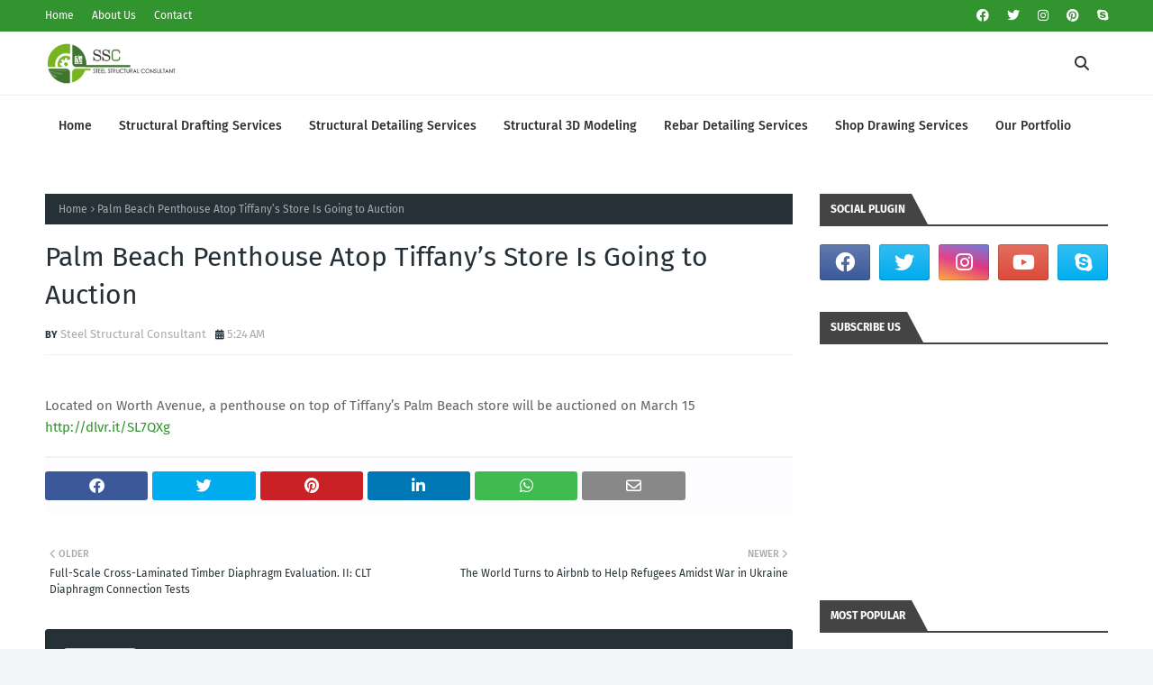

--- FILE ---
content_type: text/html; charset=utf-8
request_url: https://www.google.com/recaptcha/api2/aframe
body_size: 269
content:
<!DOCTYPE HTML><html><head><meta http-equiv="content-type" content="text/html; charset=UTF-8"></head><body><script nonce="q62urfwkdFA_qP5F-ZQKkA">/** Anti-fraud and anti-abuse applications only. See google.com/recaptcha */ try{var clients={'sodar':'https://pagead2.googlesyndication.com/pagead/sodar?'};window.addEventListener("message",function(a){try{if(a.source===window.parent){var b=JSON.parse(a.data);var c=clients[b['id']];if(c){var d=document.createElement('img');d.src=c+b['params']+'&rc='+(localStorage.getItem("rc::a")?sessionStorage.getItem("rc::b"):"");window.document.body.appendChild(d);sessionStorage.setItem("rc::e",parseInt(sessionStorage.getItem("rc::e")||0)+1);localStorage.setItem("rc::h",'1769423706533');}}}catch(b){}});window.parent.postMessage("_grecaptcha_ready", "*");}catch(b){}</script></body></html>

--- FILE ---
content_type: text/javascript; charset=UTF-8
request_url: https://www.thestructuralsteeldetailing.com/feeds/posts/default?max-results=3&start-index=2&alt=json-in-script&callback=jQuery1124023932392806397318_1769423703477&_=1769423703478
body_size: 23009
content:
// API callback
jQuery1124023932392806397318_1769423703477({"version":"1.0","encoding":"UTF-8","feed":{"xmlns":"http://www.w3.org/2005/Atom","xmlns$openSearch":"http://a9.com/-/spec/opensearchrss/1.0/","xmlns$blogger":"http://schemas.google.com/blogger/2008","xmlns$georss":"http://www.georss.org/georss","xmlns$gd":"http://schemas.google.com/g/2005","xmlns$thr":"http://purl.org/syndication/thread/1.0","id":{"$t":"tag:blogger.com,1999:blog-6639356443794219795"},"updated":{"$t":"2026-01-23T15:09:48.046-08:00"},"category":[{"term":"Steel Detailing Services"},{"term":"stair handrail"},{"term":"3d architectural rendering services"},{"term":"modern stair railing"},{"term":"3d modeling services"},{"term":"architectural 3d modeling"},{"term":"steel handrail"},{"term":"Steel Shop Drawings"},{"term":"Structural Steel Shop Drawings"},{"term":"concrete foundation contractors"},{"term":"foundation companies near me"},{"term":"foundation contractor"},{"term":"foundation contractors near me"},{"term":"foundation repair contractors"},{"term":"metal stair railing"},{"term":"outdoor stair railings"},{"term":"stair railings"},{"term":"3d modeling company"},{"term":"Steel Detailing"},{"term":"Steel Drawings"},{"term":"residential structural engineer"},{"term":"residential structural engineer near me"},{"term":"structural engineer"},{"term":"structural engineer near me"},{"term":"structural engineering services"},{"term":"3d piping"},{"term":"piping design"},{"term":"piping designs"},{"term":"piping drafting"},{"term":"piping engineer"},{"term":"piping layout"},{"term":"steel fabrication near me"},{"term":"steel fabricators near me"},{"term":"CAD Detailing Services"},{"term":"metal fabrication near me"},{"term":"stainless steel fabricators near me"},{"term":"structural steel fabricators near me"},{"term":"3d bim modeling"},{"term":"3d modeling and rendering services"},{"term":"Steel Detailers"},{"term":"What is Shop Drawings"},{"term":"interior design 3d modeling"},{"term":"Structural Detailing Services"},{"term":"custom steel fabricators"},{"term":"3d exterior"},{"term":"Shop Drawings in Construction"},{"term":"Steel Shop"},{"term":"Structural Detailing Drawings"},{"term":"architectural rendering services"},{"term":"architectural visualization company"},{"term":"architectural visualization studio"},{"term":"real estate renderings"},{"term":"structural steel"},{"term":"3d modelling house"},{"term":"bim modeling services"},{"term":"fabricators near me"},{"term":"Structural Steel Detailing"},{"term":"best granite fabricators near me for kitchen remodeling"},{"term":"construction jobs in lynchburg va"},{"term":"construction jobs near me"},{"term":"construction paper"},{"term":"dpr construction"},{"term":"granite companies near me"},{"term":"granite fabricators"},{"term":"granite fabricators near me"},{"term":"granite installers near me"},{"term":"3d architectural rendering design services"},{"term":"3d renderings interior design"},{"term":"architectural 3d rendering"},{"term":"construction junction"},{"term":"contemporary stair railing"},{"term":"drawing of residential building"},{"term":"foundation plan for residential building"},{"term":"hand rail"},{"term":"hand railing ideas"},{"term":"handrails for stairs"},{"term":"handrails for stairs interior"},{"term":"how much do construction workers make"},{"term":"steel beam to cmu wall connection"},{"term":"steel beam to concrete wall connection"},{"term":"steel beam to masonry wall connection"},{"term":"structural drawing for residential building"},{"term":"structural drawing of residential building"},{"term":"white cap construction supply"},{"term":"30 x 30 metal building"},{"term":"30 x 40 metal building"},{"term":"30 x 50 metal building"},{"term":"BBS in construction"},{"term":"HVAC Shop Drawings"},{"term":"Structural Steel Drafting"},{"term":"Structural Steel Fabrication"},{"term":"What is HVAC Shop Drawings"},{"term":"affordable new construction homes near me"},{"term":"autocad 2d drawing civil engineering"},{"term":"autocad for civil engineering drawing"},{"term":"benefits of outsourcing structural detailing"},{"term":"benefits of outsourcing structural detailing in revit"},{"term":"benefits of outsourcing structural detailing of foundation"},{"term":"benefits of outsourcing structural detailing services"},{"term":"civil cad drawing"},{"term":"civil engineering 3d drawing"},{"term":"civil engineering autocad drawings free download"},{"term":"concrete pour scheduling"},{"term":"construction drawings for building permit"},{"term":"construction permit drawings"},{"term":"drawing up plans for building permit"},{"term":"drawings needed for building permit"},{"term":"foundation footing design for steel buildings"},{"term":"hand rails for stairs"},{"term":"handrail"},{"term":"home designer pro construction drawings"},{"term":"house structure repair"},{"term":"how steel detailing improves fabrication workflow"},{"term":"how to cut rebar"},{"term":"how to find new construction homes near me"},{"term":"impact of rebar drawings"},{"term":"metal building manufacturers near me"},{"term":"metal fabrication shop near me"},{"term":"metal fabricators near me"},{"term":"new construction homes near me"},{"term":"new construction homes near me under $300k"},{"term":"outsource rebar detailing"},{"term":"plate girder fabrication"},{"term":"pre-engineered metal building manufacturers near me"},{"term":"professional steel detailing"},{"term":"ram tool construction supply co"},{"term":"rebar bender"},{"term":"rebar calculator"},{"term":"rebar detailers"},{"term":"rebar detailing"},{"term":"rebar detailing company"},{"term":"rebar detailing errors"},{"term":"rebar detailing india"},{"term":"rebar detailing process"},{"term":"rebar detailing services"},{"term":"rebar drawing standards"},{"term":"rebar shop drawings"},{"term":"rebar sizes"},{"term":"stainless steel fabricators"},{"term":"stainless steel fabricators near me custom steel fabricators"},{"term":"steel beams for residential construction"},{"term":"steel detailing for mid-size fabrication companies"},{"term":"steel i beam"},{"term":"steel truss detailing"},{"term":"structural beam"},{"term":"structural beam clamps"},{"term":"structural damage"},{"term":"structural detailer"},{"term":"structural steel \u0026 plate fab"},{"term":"structural steel \u0026 plate fabrication"},{"term":"structural steel and plate fab"},{"term":"structural steel and plate fabrication"},{"term":"structural steel beams"},{"term":"structural steel construction"},{"term":"structural steel detailer"},{"term":"structural steel drawings"},{"term":"structural steel fabricators"},{"term":"structural steel services"},{"term":"structural steel shapes"},{"term":"structural support beam"},{"term":"using sketchup for architectural drawings"},{"term":"wood railing"},{"term":"30x40 metal building"},{"term":"30x40 steel building"},{"term":"3D modeling in steel detailing"},{"term":"AI and drones in construction site inspections"},{"term":"AI in construction"},{"term":"AI in rebar detailing"},{"term":"BIM 6D"},{"term":"BIM automation"},{"term":"Benefits of steel buildings"},{"term":"CNC Metal Fabrication Services Near You"},{"term":"Design process for steel building"},{"term":"How To Answer Interview Question Why Structural Engineering?"},{"term":"Industrial steel building design"},{"term":"Reliable industrial structures"},{"term":"Steel building customization"},{"term":"Structural Drafting Services"},{"term":"Tekla Structures 2025"},{"term":"Trimble Connect"},{"term":"Versatile solutions for industrial buildings"},{"term":"benefits of steel detailing"},{"term":"best steel detailing companies in india"},{"term":"building construction stages step by step"},{"term":"building metal buildings"},{"term":"cloud collaboration"},{"term":"construction forecasting"},{"term":"construction project coordination"},{"term":"construction project sequence"},{"term":"construction timeline planning"},{"term":"construction workflow issues"},{"term":"construction workflow stages"},{"term":"construction workflows"},{"term":"coronavirus"},{"term":"coronavirus bans"},{"term":"coronavirus cases"},{"term":"coronavirus latest news"},{"term":"coronavirus lockdown"},{"term":"coronavirus news"},{"term":"coronavirus outbreak"},{"term":"coronavirus pandemic"},{"term":"coronavirus symptoms"},{"term":"coronavirus update"},{"term":"cost savings from accurate steel detailing"},{"term":"covid-19"},{"term":"drone inspection"},{"term":"engineer vs coordinator in construction"},{"term":"engineering failures"},{"term":"excavation to handover process"},{"term":"fabrication drawings"},{"term":"green materials"},{"term":"hand rails"},{"term":"indoor stairs"},{"term":"lessons learned"},{"term":"lifecycle cost"},{"term":"metal buildings near me"},{"term":"modern staircase"},{"term":"net-zero construction"},{"term":"parts of a railing"},{"term":"project execution in construction"},{"term":"project management tools"},{"term":"railings for steps"},{"term":"rebar sets"},{"term":"site coordinator in construction"},{"term":"smart materials in green construction"},{"term":"smart site monitoring"},{"term":"staircase handrail"},{"term":"steel beam"},{"term":"steel buildings"},{"term":"steel buildings near me"},{"term":"steel construction"},{"term":"steel construction company"},{"term":"steel detailing process"},{"term":"steel detailing services usa"},{"term":"steel detailing standards"},{"term":"structural collapse"},{"term":"structural unemployment"},{"term":"structural unemployment definition"},{"term":"structurally unemployed"},{"term":"sustainable building"},{"term":"the type of unemployment that occurs because of a recession is called"},{"term":"what is structural unemployment"},{"term":"wide flange beams"},{"term":"wood stairs design"}],"title":{"type":"text","$t":"Structural Steel Detailing | Metal Fabrication Near Me | Steel Structural Consultant"},"subtitle":{"type":"html","$t":"Steel Structural Consultant (SSC) is a quality-driven outsourcing company that offers well-defined, intuitive and accurate Architectural Engineering services to the global clientele since our inception."},"link":[{"rel":"http://schemas.google.com/g/2005#feed","type":"application/atom+xml","href":"https:\/\/www.thestructuralsteeldetailing.com\/feeds\/posts\/default"},{"rel":"self","type":"application/atom+xml","href":"https:\/\/www.blogger.com\/feeds\/6639356443794219795\/posts\/default?alt=json-in-script\u0026start-index=2\u0026max-results=3"},{"rel":"alternate","type":"text/html","href":"https:\/\/www.thestructuralsteeldetailing.com\/"},{"rel":"hub","href":"http://pubsubhubbub.appspot.com/"},{"rel":"previous","type":"application/atom+xml","href":"https:\/\/www.blogger.com\/feeds\/6639356443794219795\/posts\/default?alt=json-in-script\u0026start-index=1\u0026max-results=3"},{"rel":"next","type":"application/atom+xml","href":"https:\/\/www.blogger.com\/feeds\/6639356443794219795\/posts\/default?alt=json-in-script\u0026start-index=5\u0026max-results=3"}],"author":[{"name":{"$t":"Steel Structural Consultant"},"uri":{"$t":"http:\/\/www.blogger.com\/profile\/07995857407854520791"},"email":{"$t":"noreply@blogger.com"},"gd$image":{"rel":"http://schemas.google.com/g/2005#thumbnail","width":"16","height":"16","src":"https:\/\/img1.blogblog.com\/img\/b16-rounded.gif"}}],"generator":{"version":"7.00","uri":"http://www.blogger.com","$t":"Blogger"},"openSearch$totalResults":{"$t":"4573"},"openSearch$startIndex":{"$t":"2"},"openSearch$itemsPerPage":{"$t":"3"},"entry":[{"id":{"$t":"tag:blogger.com,1999:blog-6639356443794219795.post-7188604248223430045"},"published":{"$t":"2025-07-22T03:07:00.000-07:00"},"updated":{"$t":"2025-07-22T03:56:46.992-07:00"},"category":[{"scheme":"http://www.blogger.com/atom/ns#","term":"construction project coordination"},{"scheme":"http://www.blogger.com/atom/ns#","term":"construction workflow issues"},{"scheme":"http://www.blogger.com/atom/ns#","term":"engineer vs coordinator in construction"},{"scheme":"http://www.blogger.com/atom/ns#","term":"project execution in construction"},{"scheme":"http://www.blogger.com/atom/ns#","term":"site coordinator in construction"}],"title":{"type":"text","$t":"Why the Construction Industry Needs Fewer Engineers and More Coordinators"},"content":{"type":"html","$t":"\u003Ch1\u003E\u003C\/h1\u003E\n\u003Cp style=\"text-align: justify;\"\u003EIn today’s construction environment, getting projects done on time, within budget, and with high quality takes more than technical know-how. While engineers play a central role in design and safety, success is often determined by how well teams communicate, adjust, and manage the unpredictable parts of each build. That’s where project coordinators step in. With complex timelines, tight deadlines, and so many moving parts, skilled coordinators are becoming more important than ever. This post explains why the industry now needs fewer engineers and more site coordinators, and how this shift helps solve long-standing \u003Ca href=\"https:\/\/www.thestructuralsteeldetailing.com\/2025\/07\/construction-project-sequence.html\" target=\"_blank\"\u003Econstruction workflow issues\u003C\/a\u003E for better project execution.\u003C\/p\u003E\n\u003Ch2\u003E\u003Cdiv class=\"separator\" style=\"clear: both; text-align: center;\"\u003E\u003Ca href=\"https:\/\/blogger.googleusercontent.com\/img\/b\/R29vZ2xl\/AVvXsEjpZtkMVRiAwjcMfji1Yb1jdmOSyhlB8jPS6Zl30e9n4JyXr0CkOdEdnnzO-5X-vhApUkJ3q47tUpjG7q4xvvda4C_XO6bzu_3JYJPgnqvsKM-QKxOCtB-urq8kiaEVvRuSp7xPJo8-lFJSB6ZiVmGTx5bi3nSqu2Ys_mHuSwGz93B_Skg4dhvugLpe-qB1\/s1536\/SSC-1.webp\" style=\"margin-left: 1em; margin-right: 1em;\"\u003E\u003Cimg alt=\"construction project coordination, site coordinator in construction, engineer vs coordinator in construction, construction workflow issues, project execution in construction\" border=\"0\" data-original-height=\"1024\" data-original-width=\"1536\" height=\"426\" src=\"https:\/\/blogger.googleusercontent.com\/img\/b\/R29vZ2xl\/AVvXsEjpZtkMVRiAwjcMfji1Yb1jdmOSyhlB8jPS6Zl30e9n4JyXr0CkOdEdnnzO-5X-vhApUkJ3q47tUpjG7q4xvvda4C_XO6bzu_3JYJPgnqvsKM-QKxOCtB-urq8kiaEVvRuSp7xPJo8-lFJSB6ZiVmGTx5bi3nSqu2Ys_mHuSwGz93B_Skg4dhvugLpe-qB1\/w640-h426\/SSC-1.webp\" title=\"construction project coordination, site coordinator in construction, engineer vs coordinator in construction, construction workflow issues, project execution in construction\" width=\"640\" \/\u003E\u003C\/a\u003E\u003C\/div\u003E\u003C\/h2\u003E\u003Ch2 style=\"text-align: justify;\"\u003E1. The Shifting Roles in Construction Projects\u003C\/h2\u003E\n\u003Cp style=\"text-align: justify;\"\u003ETraditionally, \u003Ca href=\"https:\/\/www.thestructuralsteeldetailing.com\" target=\"_blank\"\u003Eengineers in construction\u003C\/a\u003E focused on technical tasks. They handled design, calculations, compliance, and ensured buildings met safety codes. Their work is essential, but their main strengths are in the technical details, not in keeping all teams aligned.\u003C\/p\u003E\n\u003Cp style=\"text-align: justify;\"\u003ECoordinators, on the other hand, specialize in project management, communication, and logistics. From tracking schedules and budgets to making sure the right materials arrive at the right time, their work keeps the chaos in check and the job moving.\u003C\/p\u003E\n\u003Cp style=\"text-align: justify;\"\u003EConstruction sites today are often a tangle of contractors, designers, consultants, suppliers, inspectors, and clients. When roles and handoffs aren’t clear, delays pop up, budgets get blown, and teams talk past each other. Each of these pain points connects back to a lack of strong project coordination.\u003C\/p\u003E\n\u003Ch2 style=\"text-align: justify;\"\u003E2. Why Engineering Has Been the Focus\u003C\/h2\u003E\n\u003Cp style=\"text-align: justify;\"\u003EEngineering always provided the foundation for safe, lasting builds. Closing drawings, loading calculations, and code compliance are non-negotiable. The technical demands on today's projects — with complex systems and new materials — have also pushed teams to add more engineers.\u003C\/p\u003E\n\u003Cp style=\"text-align: justify;\"\u003EBut more engineers don’t always solve day-to-day problems on-site. Even if every design is flawless, jobs can still stall from miscommunication or unclear next steps. Technical excellence alone can’t fix broken workflows or mix-ups between trades.\u003C\/p\u003E\n\u003Ch2 style=\"text-align: justify;\"\u003E3. Coordination is Critical for Success\u003C\/h2\u003E\n\u003Cp style=\"text-align: justify;\"\u003EEvery modern \u003Ca href=\"https:\/\/www.djsteelengineering.com\/\" target=\"_blank\"\u003Econstruction project\u003C\/a\u003E brings more players to the table — architects, contractors, suppliers, and more. With everyone working in different locations and sometimes even different time zones, keeping communication open is critical.\u003C\/p\u003E\n\u003Cp style=\"text-align: justify;\"\u003EDigital tools like \u003Ca href=\"https:\/\/www.thestructuralsteeldetailing.com\/2025\/07\/bim-6d-construction-forecasting-lifecycle-cost.html\" target=\"_blank\"\u003EBIM\u003C\/a\u003E and collaboration platforms help, but without someone organizing, tracking, and following up on issues, information still falls through the cracks.\u003C\/p\u003E\n\u003Cp style=\"text-align: justify;\"\u003ELegal and contract complexities add another layer. Coordinators track change orders, sort out compliance, and keep documentation up to date so projects aren’t derailed by paperwork problems.\u003C\/p\u003E\n\u003Cp style=\"text-align: justify;\"\u003EStrong coordinators keep information flowing, get problems solved quickly, and help use resources where they’ll have the most impact. These improvements result in faster builds, fewer surprises, and smoother project execution in construction.\u003C\/p\u003E\n\u003Ch2\u003E\u003Cdiv class=\"separator\" style=\"clear: both; text-align: center;\"\u003E\u003Ca href=\"https:\/\/blogger.googleusercontent.com\/img\/b\/R29vZ2xl\/[base64]\/s1536\/SSC-3.webp\" style=\"margin-left: 1em; margin-right: 1em;\"\u003E\u003Cimg alt=\"construction project coordination, site coordinator in construction, engineer vs coordinator in construction, construction workflow issues, project execution in construction\" border=\"0\" data-original-height=\"1024\" data-original-width=\"1536\" height=\"426\" src=\"https:\/\/blogger.googleusercontent.com\/img\/b\/R29vZ2xl\/[base64]\/w640-h426\/SSC-3.webp\" title=\"construction project coordination, site coordinator in construction, engineer vs coordinator in construction, construction workflow issues, project execution in construction\" width=\"640\" \/\u003E\u003C\/a\u003E\u003C\/div\u003E\u003C\/h2\u003E\u003Ch2 style=\"text-align: justify;\"\u003E4. Engineer vs Coordinator in Construction: Key Differences\u003C\/h2\u003E\n\u003Cp style=\"text-align: justify;\"\u003EEngineers and coordinators bring different strengths:\u003C\/p\u003E\n\u003Cul style=\"text-align: justify;\"\u003E\n\u003Cli\u003E\u003Cb\u003EEngineers\u003C\/b\u003E focus on the technical side. They run calculations, check compliance, and solve design issues. Their work demands deep technical knowledge.\u003C\/li\u003E\n\u003Cli\u003E\u003Cb\u003ECoordinators\u003C\/b\u003E manage people, processes, and communication. They create schedules, resolve conflicts, and keep teams connected to project goals.\u003C\/li\u003E\n\u003C\/ul\u003E\n\u003Cp style=\"text-align: justify;\"\u003EEngineers make technical decisions. Coordinators make operational choices — about who does what and when — and they connect every stakeholder in the process, from laborers to clients.\u003C\/p\u003E\n\u003Ch2 style=\"text-align: justify;\"\u003E5. Why Too Many Engineers Can Slow Projects Down\u003C\/h2\u003E\n\u003Cp style=\"text-align: justify;\"\u003EToo much technical focus without enough coordination hurts a project’s agility. If teams wait days for answers on routine issues or if several engineers duplicate work, time and money get wasted.\u003C\/p\u003E\n\u003Cp style=\"text-align: justify;\"\u003ELarge engineering teams cost more, too — yet they don’t always speed up the job overall. Most engineers are focused on specific details, not the bigger picture, so workflow issues get missed until they become problems.\u003C\/p\u003E\n\u003Ch2 style=\"text-align: justify;\"\u003E6. Why More Coordinators Make a Real Difference\u003C\/h2\u003E\n\u003Cp style=\"text-align: justify;\"\u003EA strong site coordinator in construction connects the dots. Acting as the main point of contact, they relay updates, resolve small issues fast, and make sure everyone is using the latest plans. They’re the ones tracking what’s supposed to happen each day and pushing to keep things on schedule.\u003C\/p\u003E\n\u003Cp style=\"text-align: justify;\"\u003ECoordinators keep tight control on budgets and timelines so red flags are caught early, not after costs have piled up. They handle logistics, track supplies, and keep the site running smoothly.\u003C\/p\u003E\n\u003Cp style=\"text-align: justify;\"\u003ECoordinators help bridge the gap between planning and doing — something engineers, busy with technical work, often can’t cover. Their role brings together everyone’s work, which helps each project part match up with the others.\u003C\/p\u003E\n\u003Ch2\u003E\u003Cdiv class=\"separator\" style=\"clear: both; text-align: center;\"\u003E\u003Ca href=\"https:\/\/blogger.googleusercontent.com\/img\/b\/R29vZ2xl\/AVvXsEhxGhZnX7mJaxt5RLOIGxvBFyEl6FEFz1CAyPjy_zJ-BhYZFe5Nu6Dv2Q3SHeZiAXC0JQashJBexXQoHcqrylM9yg0oDKrIgUp-yItquCXMgh0C6DKGZiT_7V4HRdZvolMnvUwxpBSq0wN7tSyrDh3wzzC6wmH-rseKRhDuso9WzSJxOb5HSOS1PTWfWz0T\/s1536\/SSC-2.webp\" style=\"margin-left: 1em; margin-right: 1em;\"\u003E\u003Cimg alt=\"construction project coordination, site coordinator in construction, engineer vs coordinator in construction, construction workflow issues, project execution in construction\" border=\"0\" data-original-height=\"1024\" data-original-width=\"1536\" height=\"426\" src=\"https:\/\/blogger.googleusercontent.com\/img\/b\/R29vZ2xl\/AVvXsEhxGhZnX7mJaxt5RLOIGxvBFyEl6FEFz1CAyPjy_zJ-BhYZFe5Nu6Dv2Q3SHeZiAXC0JQashJBexXQoHcqrylM9yg0oDKrIgUp-yItquCXMgh0C6DKGZiT_7V4HRdZvolMnvUwxpBSq0wN7tSyrDh3wzzC6wmH-rseKRhDuso9WzSJxOb5HSOS1PTWfWz0T\/w640-h426\/SSC-2.webp\" title=\"construction project coordination, site coordinator in construction, engineer vs coordinator in construction, construction workflow issues, project execution in construction\" width=\"640\" \/\u003E\u003C\/a\u003E\u003C\/div\u003E\u003C\/h2\u003E\u003Ch2 style=\"text-align: justify;\"\u003E7. Coordinators’ Added Value in Daily Operations\u003C\/h2\u003E\n\u003Cp style=\"text-align: justify;\"\u003EOn the ground, coordinators make sure crews know their tasks, understand the day’s priorities, and have what they need to work. They head off safety issues, track daily progress, and catch risks early.\u003C\/p\u003E\n\u003Cp style=\"text-align: justify;\"\u003EThey’re also the ones who guide teams through changes mid-project, making sure adjustments in the field don’t throw off the whole build. Clients and stakeholders get clearer updates, with less technical jargon and more focus on what matters.\u003C\/p\u003E\n\u003Cp style=\"text-align: justify;\"\u003EQuality checks also run smoother when a coordinator schedules inspections and follows up on any problems found.\u003C\/p\u003E\n\u003Ch2 style=\"text-align: justify;\"\u003E8. Setting the Record Straight\u003C\/h2\u003E\n\u003Cp style=\"text-align: justify;\"\u003ECoordinators don’t replace engineers. Complex technical challenges still need \u003Ca href=\"https:\/\/www.steelstructuralconsultant.com\/\" target=\"_blank\"\u003Eengineering solutions\u003C\/a\u003E. Coordinators also aren’t just admin staff — they play a central, strategic role, connecting planning with execution.\u003C\/p\u003E\n\u003Cp style=\"text-align: justify;\"\u003EWhen a project uses skilled coordinators, engineers get more time to focus on what they do best. That way, the technical side doesn’t suffer but the overall project runs better.\u003C\/p\u003E\n\u003Ch2 style=\"text-align: justify;\"\u003E9. Real Results: Coordination in Action\u003C\/h2\u003E\n\u003Cp style=\"text-align: justify;\"\u003EProjects with strong coordination often finish weeks or months ahead of schedule, with fewer cost overruns. For example, teams using daily coordination meetings and digital tracking tools have seen major cuts in delays and miscommunication.\u003C\/p\u003E\n\u003Cp style=\"text-align: justify;\"\u003EWhen a site coordinator in construction manages all material deliveries, crews can work steadily without waiting. Projects tracked with detailed schedules and real-time issue logs often report much higher client satisfaction and fewer disputes at closeout.\u003C\/p\u003E\n\u003Cp style=\"text-align: justify;\"\u003EIndustry feedback shows many top contractors now hire more coordinators and see fewer workflow issues as a result.\u003C\/p\u003E\n\u003Ch2\u003E\u003Cdiv class=\"separator\" style=\"clear: both; text-align: center;\"\u003E\u003Ca href=\"https:\/\/blogger.googleusercontent.com\/img\/b\/R29vZ2xl\/AVvXsEgUabZkg1HM0XpnRi-zGQe1pT0BY8LrTbco87A3V-mCiQaLKLlvTWwb5GamZDKHuU3V00YdUYgYWZ3Ei4HtWtkJPEakpXwx_1_ZJJVHOn4AcmTUIfQ2i4YH1c0moqzkRha7WSZ5DjP3g-orUKRrPmbMgE-PpPMsmjnRokd9z7zD76JwX6uv4zitR85kGE1X\/s1536\/SSC-5.webp\" style=\"margin-left: 1em; margin-right: 1em;\"\u003E\u003Cimg alt=\"construction project coordination, site coordinator in construction, engineer vs coordinator in construction, construction workflow issues, project execution in construction\" border=\"0\" data-original-height=\"1024\" data-original-width=\"1536\" height=\"426\" src=\"https:\/\/blogger.googleusercontent.com\/img\/b\/R29vZ2xl\/AVvXsEgUabZkg1HM0XpnRi-zGQe1pT0BY8LrTbco87A3V-mCiQaLKLlvTWwb5GamZDKHuU3V00YdUYgYWZ3Ei4HtWtkJPEakpXwx_1_ZJJVHOn4AcmTUIfQ2i4YH1c0moqzkRha7WSZ5DjP3g-orUKRrPmbMgE-PpPMsmjnRokd9z7zD76JwX6uv4zitR85kGE1X\/w640-h426\/SSC-5.webp\" title=\"construction project coordination, site coordinator in construction, engineer vs coordinator in construction, construction workflow issues, project execution in construction\" width=\"640\" \/\u003E\u003C\/a\u003E\u003C\/div\u003E\u003C\/h2\u003E\u003Ch2 style=\"text-align: justify;\"\u003E10. How Construction Firms Can Add More Coordinators\u003C\/h2\u003E\n\u003Cp style=\"text-align: justify;\"\u003ECompanies ready to shift from engineer-heavy teams to more balanced crews start by mapping out current team roles. They define where coordinators can take on communication, scheduling, or logistics tasks.\u003C\/p\u003E\n\u003Cp style=\"text-align: justify;\"\u003EInvesting in coordination skills through training, certifications, and technology pays off fast. Firms can adopt digital project management tools that support coordinators and rebalance hiring to bring in more people with coordination experience.\u003C\/p\u003E\n\u003Cp style=\"text-align: justify;\"\u003EPromoting a culture of teamwork — where engineers, coordinators, and crews meet daily and share updates — keeps the whole team focused on\u003Ca href=\"https:\/\/www.thestructuralsteeldetailing.com\/2025\/07\/construction-project-sequence.html\" target=\"_blank\"\u003E project execution in construction\u003C\/a\u003E, not just their technical piece.\u003C\/p\u003E\n\u003Ch2 style=\"text-align: justify;\"\u003E11. The Top Skills for an Effective Site Coordinator in Construction\u003C\/h2\u003E\n\u003Cul style=\"text-align: justify;\"\u003E\n\u003Cli\u003ECommunication: Explains ideas clearly and listens well.\u003C\/li\u003E\n\u003Cli\u003EProblem-solving: Handles conflicts and changes quickly.\u003C\/li\u003E\n\u003Cli\u003EOrganization: Manages time, paperwork, and schedules.\u003C\/li\u003E\n\u003Cli\u003EConstruction know-how: Understands how projects really work.\u003C\/li\u003E\n\u003Cli\u003ETech skills: Uses project management software and digital tools.\u003C\/li\u003E\n\u003Cli\u003EAdaptability: Adjusts plans fast as site needs change.\u003C\/li\u003E\n\u003C\/ul\u003E\n\u003Ch2 style=\"text-align: justify;\"\u003E12. The Future is Coordinated\u003C\/h2\u003E\n\u003Cp style=\"text-align: justify;\"\u003EConstruction is moving toward more modular builds, advanced prefabrication, and bigger, more complex projects. All of these raise the need for clear workflows and tight scheduling — the exact strengths of a skilled coordinator.\u003C\/p\u003E\n\u003Cp style=\"text-align: justify;\"\u003EAutomation and \u003Ca href=\"https:\/\/www.thestructuralsteeldetailing.com\/2025\/07\/construction-project-sequence.html\" target=\"_blank\"\u003Eproject management software\u003C\/a\u003E free up coordinators to focus on big-picture tasks, while engineers can dig into the technical details. In the next few years, hybrid roles combining technical and coordination skills will be in high demand as companies look for leaders who can do both.\u003C\/p\u003E\n\u003Ch2\u003E\u003Cdiv class=\"separator\" style=\"clear: both; text-align: center;\"\u003E\u003Ca href=\"https:\/\/blogger.googleusercontent.com\/img\/b\/R29vZ2xl\/AVvXsEgWOBvcgylskxevbAi_oqk0fNw3i-F2HCMGFUp-UdKuswM1XXXe8k4AGhbwKlLcX68IAXYZqVFByJF3y6WqL1hXtMo9wwnHbVHKzxc086pnNl2TBcXshZH9anbkNWPSf3PQFCk6-X4LTzdNoCtHaRtQColwZoUf2WxULue8-4i0TevOP7lyYXzkVjgdB6eG\/s1536\/SSC-4.webp\" style=\"margin-left: 1em; margin-right: 1em;\"\u003E\u003Cimg alt=\"construction project coordination, site coordinator in construction, engineer vs coordinator in construction, construction workflow issues, project execution in construction\" border=\"0\" data-original-height=\"1024\" data-original-width=\"1536\" height=\"426\" src=\"https:\/\/blogger.googleusercontent.com\/img\/b\/R29vZ2xl\/AVvXsEgWOBvcgylskxevbAi_oqk0fNw3i-F2HCMGFUp-UdKuswM1XXXe8k4AGhbwKlLcX68IAXYZqVFByJF3y6WqL1hXtMo9wwnHbVHKzxc086pnNl2TBcXshZH9anbkNWPSf3PQFCk6-X4LTzdNoCtHaRtQColwZoUf2WxULue8-4i0TevOP7lyYXzkVjgdB6eG\/w640-h426\/SSC-4.webp\" title=\"construction project coordination, site coordinator in construction, engineer vs coordinator in construction, construction workflow issues, project execution in construction\" width=\"640\" \/\u003E\u003C\/a\u003E\u003C\/div\u003E\u003C\/h2\u003E\u003Ch2 style=\"text-align: justify;\"\u003E13. 10 Reasons Why Coordinators Are More Needed Than Engineers\u003C\/h2\u003E\n\u003Cul style=\"text-align: justify;\"\u003E\n\u003Cli\u003EImproved team communication means fewer mistakes.\u003C\/li\u003E\n\u003Cli\u003EFaster response to project issues keeps builds moving.\u003C\/li\u003E\n\u003Cli\u003EBetter schedule tracking cuts down on wasted days.\u003C\/li\u003E\n\u003Cli\u003ECoordinators prevent budget overruns by flagging issues early.\u003C\/li\u003E\n\u003Cli\u003ESmoother supply chain management and materials delivery.\u003C\/li\u003E\n\u003Cli\u003EClearer updates for clients and owners.\u003C\/li\u003E\n\u003Cli\u003EImproved safety through focused daily checks.\u003C\/li\u003E\n\u003Cli\u003EMore efficient problem-solving across all teams.\u003C\/li\u003E\n\u003Cli\u003ELess duplication of work and wasted effort.\u003C\/li\u003E\n\u003Cli\u003EEngineers spend more time on design, raising quality.\u003C\/li\u003E\n\u003C\/ul\u003E\n\u003Ch2 style=\"text-align: justify;\"\u003E14. Steps for Aspiring Coordinators\u003C\/h2\u003E\n\u003Cul style=\"text-align: justify;\"\u003E\n\u003Cli\u003EGet trained in project management and construction basics.\u003C\/li\u003E\n\u003Cli\u003EBuild real-world experience by working on-site.\u003C\/li\u003E\n\u003Cli\u003ENetwork with coordinators, engineers, and site managers.\u003C\/li\u003E\n\u003Cli\u003EStay up to date with the latest software and tech tools.\u003C\/li\u003E\n\u003Cli\u003EFind local and online courses that teach scheduling, reporting, and digital collaboration.\u003C\/li\u003E\n\u003C\/ul\u003E\n\u003Ch2 style=\"text-align: justify;\"\u003E15. Tools and Resources for Construction Coordinators\u003C\/h2\u003E\n\u003Cp style=\"text-align: justify;\"\u003EPopular tools include Procore, MS Project, and Autodesk BIM 360. Learning about Agile and Lean Construction helps manage complex projects with less waste. Many associations, like the Construction Management Association of America, offer training programs and certifications for coordinators.\u003C\/p\u003E\n\u003Ch2 style=\"text-align: justify;\"\u003E16. Company Checklist for Adding More Coordinators\u003C\/h2\u003E\n\u003Cul style=\"text-align: left;\"\u003E\n\u003Cli style=\"text-align: justify;\"\u003EReview how current projects are run and spot slowdowns.\u003C\/li\u003E\n\u003Cli style=\"text-align: justify;\"\u003EList areas where teams get confused or lose track of tasks.\u003C\/li\u003E\n\u003Cli style=\"text-align: justify;\"\u003EAdjust budgets to support hiring and training coordinators.\u003C\/li\u003E\n\u003Cli style=\"text-align: justify;\"\u003EMeasure whether project outcomes improve after changes.\u003C\/li\u003E\n\u003C\/ul\u003E\n\u003Ch2\u003E\u003Cdiv class=\"separator\" style=\"clear: both; text-align: center;\"\u003E\u003Ca href=\"https:\/\/blogger.googleusercontent.com\/img\/b\/R29vZ2xl\/AVvXsEiqHEDbNU9eNFna7fJapN4AazK_jtU2l9BW7-R44z-pldaqTy3-kLYcplJV0N6_wdGzw2DYg85XpebcJuxpjcp_jfMvs4HgNrtKNNbOJudlWCFnuc-MNGkF6C9cwuj-gisxN5mw0pi31DRFZFOsCF40V54mT5QJgxucthf9qDSUzG0kpdGz5c78rXEHJXYn\/s1536\/SSC-6.webp\" style=\"margin-left: 1em; margin-right: 1em;\"\u003E\u003Cimg alt=\"construction project coordination, site coordinator in construction, engineer vs coordinator in construction, construction workflow issues, project execution in construction\" border=\"0\" data-original-height=\"1024\" data-original-width=\"1536\" height=\"426\" src=\"https:\/\/blogger.googleusercontent.com\/img\/b\/R29vZ2xl\/AVvXsEiqHEDbNU9eNFna7fJapN4AazK_jtU2l9BW7-R44z-pldaqTy3-kLYcplJV0N6_wdGzw2DYg85XpebcJuxpjcp_jfMvs4HgNrtKNNbOJudlWCFnuc-MNGkF6C9cwuj-gisxN5mw0pi31DRFZFOsCF40V54mT5QJgxucthf9qDSUzG0kpdGz5c78rXEHJXYn\/w640-h426\/SSC-6.webp\" title=\"construction project coordination, site coordinator in construction, engineer vs coordinator in construction, construction workflow issues, project execution in construction\" width=\"640\" \/\u003E\u003C\/a\u003E\u003C\/div\u003E\u003C\/h2\u003E\u003Ch2 style=\"text-align: justify;\"\u003EConclusion\u003C\/h2\u003E\n\u003Cp style=\"text-align: justify;\"\u003EConstruction will always need technical experts, but today’s biggest wins come when everything runs smoothly, not just when calculations are correct. Bringing in more coordinators means jobs finish quicker, with fewer headaches and better results all around. By sharpening project coordination and giving engineers room to focus on true technical challenges, companies can solve long-standing \u003Ca href=\"https:\/\/www.thestructuralsteeldetailing.com\/2025\/07\/construction-project-sequence.html\" target=\"_blank\"\u003Econstruction workflow issues\u003C\/a\u003E and deliver better projects, on time and on budget. This shift isn’t just about saving money — it’s about building better, together.\u003C\/p\u003E"},"link":[{"rel":"replies","type":"application/atom+xml","href":"https:\/\/www.thestructuralsteeldetailing.com\/feeds\/7188604248223430045\/comments\/default","title":"Post Comments"},{"rel":"replies","type":"text/html","href":"https:\/\/www.thestructuralsteeldetailing.com\/2025\/07\/construction-project-coordination.html#comment-form","title":"0 Comments"},{"rel":"edit","type":"application/atom+xml","href":"https:\/\/www.blogger.com\/feeds\/6639356443794219795\/posts\/default\/7188604248223430045"},{"rel":"self","type":"application/atom+xml","href":"https:\/\/www.blogger.com\/feeds\/6639356443794219795\/posts\/default\/7188604248223430045"},{"rel":"alternate","type":"text/html","href":"https:\/\/www.thestructuralsteeldetailing.com\/2025\/07\/construction-project-coordination.html","title":"Why the Construction Industry Needs Fewer Engineers and More Coordinators"}],"author":[{"name":{"$t":"Steel Structural Consultant"},"uri":{"$t":"http:\/\/www.blogger.com\/profile\/07995857407854520791"},"email":{"$t":"noreply@blogger.com"},"gd$image":{"rel":"http://schemas.google.com/g/2005#thumbnail","width":"16","height":"16","src":"https:\/\/img1.blogblog.com\/img\/b16-rounded.gif"}}],"media$thumbnail":{"xmlns$media":"http://search.yahoo.com/mrss/","url":"https:\/\/blogger.googleusercontent.com\/img\/b\/R29vZ2xl\/AVvXsEjpZtkMVRiAwjcMfji1Yb1jdmOSyhlB8jPS6Zl30e9n4JyXr0CkOdEdnnzO-5X-vhApUkJ3q47tUpjG7q4xvvda4C_XO6bzu_3JYJPgnqvsKM-QKxOCtB-urq8kiaEVvRuSp7xPJo8-lFJSB6ZiVmGTx5bi3nSqu2Ys_mHuSwGz93B_Skg4dhvugLpe-qB1\/s72-w640-h426-c\/SSC-1.webp","height":"72","width":"72"},"thr$total":{"$t":"0"}},{"id":{"$t":"tag:blogger.com,1999:blog-6639356443794219795.post-6723340397338618220"},"published":{"$t":"2025-07-16T06:45:00.000-07:00"},"updated":{"$t":"2025-07-16T06:45:27.412-07:00"},"category":[{"scheme":"http://www.blogger.com/atom/ns#","term":"green materials"},{"scheme":"http://www.blogger.com/atom/ns#","term":"net-zero construction"},{"scheme":"http://www.blogger.com/atom/ns#","term":"smart materials in green construction"},{"scheme":"http://www.blogger.com/atom/ns#","term":"sustainable building"}],"title":{"type":"text","$t":"Green Construction in 2025: Smart Materials That Cut CO2 by 80%"},"content":{"type":"html","$t":"\u003Ch1\u003E\u003C\/h1\u003E\n\u003Cp style=\"text-align: justify;\"\u003EGreen construction is entering a new era. In 2025, sustainable building isn't just a trend, it's a necessity. With greenhouse gases at all-time highs and the construction industry responsible for nearly 40% of global CO2 emissions, the future depends on innovative, eco-friendly solutions. This is where smart materials step in, offering the kind of carbon cuts we need—up to 80% compared to traditional methods. Here’s a deep look at the materials setting tomorrow’s standard in \u003Ca href=\"https:\/\/www.thestructuralsteeldetailing.com\/2025\/07\/engineering-failures-lessons-structural-collapse.html\" target=\"_blank\"\u003Egreen construction\u003C\/a\u003E.\u003C\/p\u003E\n\u003Chr \/\u003E\n\u003Ch2\u003E\u003Cdiv class=\"separator\" style=\"clear: both; text-align: center;\"\u003E\u003Ca href=\"https:\/\/blogger.googleusercontent.com\/img\/b\/R29vZ2xl\/AVvXsEiQO_3cb7RuRx_tL52i1wGjhgkhYLP8LRA15jt1I6tQbehuUUd_xX3B2rGfkMBZzXQp2cKZzKTnGp2B-gPclpleriKXsoli8_s1lVNHJBhFMRw7W9Ix6EFiqLA-NmtkTvinhA8-iOhGzSV5DSYMRMA8Au5qXBxUY8EkqwT_vAxjcGmvyMEYe36gwB0Ir7hc\/s1536\/SSC-9.webp\" imageanchor=\"1\" style=\"margin-left: 1em; margin-right: 1em;\"\u003E\u003Cimg alt=\"sustainable building, green materials, net-zero construction, smart materials in green construction\" border=\"0\" data-original-height=\"1024\" data-original-width=\"1536\" height=\"426\" src=\"https:\/\/blogger.googleusercontent.com\/img\/b\/R29vZ2xl\/AVvXsEiQO_3cb7RuRx_tL52i1wGjhgkhYLP8LRA15jt1I6tQbehuUUd_xX3B2rGfkMBZzXQp2cKZzKTnGp2B-gPclpleriKXsoli8_s1lVNHJBhFMRw7W9Ix6EFiqLA-NmtkTvinhA8-iOhGzSV5DSYMRMA8Au5qXBxUY8EkqwT_vAxjcGmvyMEYe36gwB0Ir7hc\/w640-h426\/SSC-9.webp\" title=\"sustainable building, green materials, net-zero construction, smart materials in green construction\" width=\"640\" \/\u003E\u003C\/a\u003E\u003C\/div\u003E\u003C\/h2\u003E\u003Ch2 style=\"text-align: justify;\"\u003E1. What Green Construction Means in 2025\u003C\/h2\u003E\n\u003Cp style=\"text-align: justify;\"\u003EGreen construction in 2025 focuses on practices, designs, and materials that promote sustainability and drastically reduce a building’s carbon footprint. It isn’t just about meeting basic standards—net-zero construction is the goal. Builders, architects, and developers are choosing smarter, cleaner ways to deliver safe, durable, and efficient spaces.\u003C\/p\u003E\n\u003Cp style=\"text-align: justify;\"\u003EToday’s sustainable building strategies aim for energy efficiency, smart water use, toxin reduction, and waste minimization right from the design stage. With global regulations tightening and client expectations rising, embracing green materials is essential, not optional.\u003C\/p\u003E\n\u003Chr style=\"margin-left: 0px; margin-right: 0px; text-align: left;\" \/\u003E\n\u003Ch2 style=\"text-align: justify;\"\u003E2. Why Cutting CO2 in Construction Matters\u003C\/h2\u003E\n\u003Cp style=\"text-align: justify;\"\u003EEvery ton of concrete, steel, and glass made the old way pumps out CO2. Traditional construction drains natural resources, damages the planet, and locks in high emissions for decades. Switching to green materials with a low embodied carbon can drop a project’s lifetime emissions by up to 80%. This isn’t just good for the Earth—it meets global climate targets and saves money through efficiency.\u003C\/p\u003E\n\u003Chr style=\"margin-left: 0px; margin-right: 0px; text-align: left;\" \/\u003E\n\u003Ch2 style=\"text-align: justify;\"\u003E3. What Are Smart Materials?\u003C\/h2\u003E\n\u003Cp style=\"text-align: justify;\"\u003ESmart materials adapt, heal, or actively work to improve efficiency and reduce waste. They can respond to temperature, moisture, or physical stress, and often self-repair small cracks or faults—boosting a building’s lifespan and performance. These advancements help shrink carbon footprints by requiring fewer repairs and less replacement material over time.\u003C\/p\u003E\n\u003Chr style=\"margin-left: 0px; margin-right: 0px; text-align: left;\" \/\u003E\n\u003Ch2 style=\"text-align: justify;\"\u003E4. How Smart Materials Slash Carbon Footprints\u003C\/h2\u003E\n\u003Cp style=\"text-align: justify;\"\u003EEvery property of a smart material—from self-healing to carbon capture—cuts down on emissions over the building’s full life. Smart insulation reduces heating and cooling energy use. Bio-based products store more carbon than they create. Recycled content and upcycled waste keep everything in a closed loop, minimizing landfill and the need for new raw resources.\u003C\/p\u003E\n\u003Chr style=\"text-align: left;\" \/\u003E\n\u003Ch2\u003E\u003Cdiv class=\"separator\" style=\"clear: both; text-align: center;\"\u003E\u003Ca href=\"https:\/\/blogger.googleusercontent.com\/img\/b\/R29vZ2xl\/AVvXsEiKmYtF11fSXk3nJJSfszhvEUnRe1iPf-_X5r2Jv3ZQBOPGtiLmCZu1mNJIttObK76_VNCY6VwzBwND6KG1McQJMh3XT4HJd_b1e6RcTx3zF3_g2rqbwrV6cKMli3ilYobxDel4ENSawRzNb_w11eBULZyD4mNgtPNWrLz-JLGxZFMs5gqKDgCk0j5rIsIq\/s1536\/SSC-6.webp\" imageanchor=\"1\" style=\"margin-left: 1em; margin-right: 1em;\"\u003E\u003Cimg alt=\"sustainable building, green materials, net-zero construction, smart materials in green construction\" border=\"0\" data-original-height=\"1024\" data-original-width=\"1536\" height=\"426\" src=\"https:\/\/blogger.googleusercontent.com\/img\/b\/R29vZ2xl\/AVvXsEiKmYtF11fSXk3nJJSfszhvEUnRe1iPf-_X5r2Jv3ZQBOPGtiLmCZu1mNJIttObK76_VNCY6VwzBwND6KG1McQJMh3XT4HJd_b1e6RcTx3zF3_g2rqbwrV6cKMli3ilYobxDel4ENSawRzNb_w11eBULZyD4mNgtPNWrLz-JLGxZFMs5gqKDgCk0j5rIsIq\/w640-h426\/SSC-6.webp\" title=\"sustainable building, green materials, net-zero construction, smart materials in green construction\" width=\"640\" \/\u003E\u003C\/a\u003E\u003C\/div\u003E\u003C\/h2\u003E\u003Ch2 style=\"text-align: justify;\"\u003E5. Top Categories of Smart Materials in Green Construction\u003C\/h2\u003E\n\u003Cp style=\"text-align: justify;\"\u003EThe most impactful green materials fall into seven broad groups:\u003C\/p\u003E\n\u003Cul style=\"text-align: justify;\"\u003E\n\u003Cli\u003EBio-based items (timber, bamboo, mycelium)\u003C\/li\u003E\n\u003Cli\u003ECarbon-absorbing products (special concrete, bricks, algae panels)\u003C\/li\u003E\n\u003Cli\u003EEnergy-efficient insulation (aerogels, fiber, vacuum panels)\u003C\/li\u003E\n\u003Cli\u003ESelf-healing composites\u003C\/li\u003E\n\u003Cli\u003ERecycled and upcycled resources\u003C\/li\u003E\n\u003Cli\u003EAdvanced nanomaterials\u003C\/li\u003E\n\u003Cli\u003EPhase Change Materials (PCMs) for thermal control\u003C\/li\u003E\n\u003C\/ul\u003E\n\u003Cp style=\"text-align: justify;\"\u003EEach of these not only lowers CO2 but also enhances comfort and durability.\u003C\/p\u003E\n\u003Chr style=\"margin-left: 0px; margin-right: 0px; text-align: left;\" \/\u003E\n\u003Ch2 style=\"text-align: justify;\"\u003E6. Bio-Based Smart Materials\u003C\/h2\u003E\n\u003Cp style=\"text-align: justify;\"\u003EBio-based green materials use renewable natural resources to deliver strength, flexibility, and sustainability.\u003C\/p\u003E\n\u003Ch3 style=\"text-align: justify;\"\u003ECross-Laminated Timber (CLT)\u003C\/h3\u003E\n\u003Cp style=\"text-align: justify;\"\u003ECLT is engineered wood made from glued layers of solid lumber. It rivals \u003Ca href=\"https:\/\/www.steelstructuralconsultant.com\/services\/structural-detailing-services\/\" target=\"_blank\"\u003Esteel\u003C\/a\u003E and concrete for strength and is much lighter, which cuts construction emissions. Most notably, forests used for CLT store CO2, keeping it locked in the timber instead of the atmosphere.\u003C\/p\u003E\n\u003Ch3 style=\"text-align: justify;\"\u003EMycelium-Based Materials\u003C\/h3\u003E\n\u003Cp style=\"text-align: justify;\"\u003EMycelium, the root structure of mushrooms, grows into dense, foam-like panels. They are biodegradable, have strong insulation properties, and can be grown on agricultural waste. Buildings using mycelium panels are safer for indoor air and leave a tiny environmental footprint.\u003C\/p\u003E\n\u003Ch3 style=\"text-align: justify;\"\u003EBamboo Composites\u003C\/h3\u003E\n\u003Cp style=\"text-align: justify;\"\u003EBamboo grows incredibly fast and is much stronger pound-for-pound than most woods. It’s now being formed into high-tech panels and beams that work in place of \u003Ca href=\"https:\/\/www.thestructuralsteeldetailing.com\/\" target=\"_blank\"\u003Esteel\u003C\/a\u003E or heavy timber. This swap saves carbon and fosters a circular economy.\u003C\/p\u003E\n\u003Cp style=\"text-align: justify;\"\u003ETo see real-world uses of bio-based and other green materials in action, you can browse Midjourney's urban skyscrapers. These new hybrids pair bamboo with glass and steel for efficient, eco-friendly towers.\u003C\/p\u003E\n\u003Chr \/\u003E\n\u003Ch2\u003E\u003Cdiv class=\"separator\" style=\"clear: both; text-align: center;\"\u003E\u003Ca href=\"https:\/\/blogger.googleusercontent.com\/img\/b\/R29vZ2xl\/AVvXsEiNSs44PknfUESZaIQ8scNMsv9RocTAvfH3ZbzQ6DcwKHYKuqpnKVMYSI6ceppVvN5BmVohFjkrTO987TRQkSj1MxAtFujGazQlQrhI3ypkjUIDl4IN2Cco7I26kB2ClibJIQieQIkwfIGRm1U_Ae1NYRs86KroWV4py4bSSRmlXThn9yPn5n56YFRieOlr\/s1536\/SSC-8.webp\" imageanchor=\"1\" style=\"margin-left: 1em; margin-right: 1em;\"\u003E\u003Cimg alt=\"sustainable building, green materials, net-zero construction, smart materials in green construction\" border=\"0\" data-original-height=\"1024\" data-original-width=\"1536\" height=\"426\" src=\"https:\/\/blogger.googleusercontent.com\/img\/b\/R29vZ2xl\/AVvXsEiNSs44PknfUESZaIQ8scNMsv9RocTAvfH3ZbzQ6DcwKHYKuqpnKVMYSI6ceppVvN5BmVohFjkrTO987TRQkSj1MxAtFujGazQlQrhI3ypkjUIDl4IN2Cco7I26kB2ClibJIQieQIkwfIGRm1U_Ae1NYRs86KroWV4py4bSSRmlXThn9yPn5n56YFRieOlr\/w640-h426\/SSC-8.webp\" title=\"sustainable building, green materials, net-zero construction, smart materials in green construction\" width=\"640\" \/\u003E\u003C\/a\u003E\u003C\/div\u003E\u003C\/h2\u003E\u003Ch2 style=\"text-align: justify;\"\u003E7. Carbon-Absorbing Materials\u003C\/h2\u003E\n\u003Cp style=\"text-align: justify;\"\u003ESome of the boldest smart materials don’t just cut emissions, they capture carbon too.\u003C\/p\u003E\n\u003Ch3 style=\"text-align: justify;\"\u003ECarbon-Capturing Concrete\u003C\/h3\u003E\n\u003Cp style=\"text-align: justify;\"\u003EModified cement mixes use minerals, waste CO2, or bacteria to lock carbon dioxide inside the structure. Popular options include carbonation-cured or mineralized concretes. Over a building’s life, these can absorb far more CO2 than they emit during production.\u003C\/p\u003E\n\u003Ch3 style=\"text-align: justify;\"\u003ECarbon-Sequestering Bricks\u003C\/h3\u003E\n\u003Cp style=\"text-align: justify;\"\u003EBricks made from industrial waste or clay mixed with captured CO2 are now hitting the market. They’re tough, handle weather well, and clean up the supply chain.\u003C\/p\u003E\n\u003Ch3 style=\"text-align: justify;\"\u003EAlgae-Based Panels\u003C\/h3\u003E\n\u003Cp style=\"text-align: justify;\"\u003ENew panels use photosynthetic algae embedded in transparent shells. These panels actively draw down CO2 and create a living, dynamic building skin.\u003C\/p\u003E\n\u003Chr style=\"margin-left: 0px; margin-right: 0px; text-align: left;\" \/\u003E\n\u003Ch2 style=\"text-align: justify;\"\u003E8. Energy-Efficient Insulating Materials\u003C\/h2\u003E\n\u003Cp style=\"text-align: justify;\"\u003EHigh-performance insulation is key to net-zero construction. It keeps buildings warm in winter, cool in summer, and slashes energy bills.\u003C\/p\u003E\n\u003Ch3 style=\"text-align: justify;\"\u003EVacuum Insulation Panels (VIPs)\u003C\/h3\u003E\n\u003Cp style=\"text-align: justify;\"\u003EThese slim panels deliver powerful R-values in a thin, lightweight form. They are perfect for tight spaces in both retrofits and new builds.\u003C\/p\u003E\n\u003Ch3 style=\"text-align: justify;\"\u003EAerogels\u003C\/h3\u003E\n\u003Cp style=\"text-align: justify;\"\u003EAerogels are made from silica or polymer and are ultra-light with superior thermal resistance. They work in walls, roofs, and windows, offering massive energy savings.\u003C\/p\u003E\n\u003Ch3 style=\"text-align: justify;\"\u003EPhase Change Materials (PCMs)\u003C\/h3\u003E\n\u003Cp style=\"text-align: justify;\"\u003EPCMs absorb and release heat as they change from solid to liquid and back. Integrated into walls or ceilings, they smooth out indoor temperature swings, which means less HVAC use.\u003C\/p\u003E\n\u003Ch3 style=\"text-align: justify;\"\u003ENatural Fiber Insulation\u003C\/h3\u003E\n\u003Cp style=\"text-align: justify;\"\u003EFibers like hemp, wool, and cellulose are now made into panels and batts that rival synthetic options. They biodegrade safely and support healthy indoor air.\u003C\/p\u003E\n\u003Cp style=\"text-align: justify;\"\u003EFor examples of steel shapes and their structural benefits in sustainable construction, check out the \u003Ca href=\"https:\/\/www.thestructuralsteeldetailing.com\/2025\/06\/wide-flange-structural-steel-shapes.html\"\u003Ewide flange steel shapes guide\u003C\/a\u003E.\u003C\/p\u003E\n\u003Chr \/\u003E\n\u003Ch2\u003E\u003Cdiv class=\"separator\" style=\"clear: both; text-align: center;\"\u003E\u003Ca href=\"https:\/\/blogger.googleusercontent.com\/img\/b\/R29vZ2xl\/[base64]\/s1536\/SSC-7.webp\" imageanchor=\"1\" style=\"margin-left: 1em; margin-right: 1em;\"\u003E\u003Cimg alt=\"sustainable building, green materials, net-zero construction, smart materials in green construction\" border=\"0\" data-original-height=\"1024\" data-original-width=\"1536\" height=\"426\" src=\"https:\/\/blogger.googleusercontent.com\/img\/b\/R29vZ2xl\/[base64]\/w640-h426\/SSC-7.webp\" title=\"sustainable building, green materials, net-zero construction, smart materials in green construction\" width=\"640\" \/\u003E\u003C\/a\u003E\u003C\/div\u003E\u003C\/h2\u003E\u003Ch2 style=\"text-align: justify;\"\u003E9. Self-Healing Concrete and Composites\u003C\/h2\u003E\n\u003Cp style=\"text-align: justify;\"\u003ESelf-healing concrete uses bacteria or polymer capsules that spring to life when cracks form, filling them and restoring strength. This adds decades to a structure’s life and slashes the need for carbon-heavy repairs and replacements. In 2025, large-scale builds use these smart concretes for bridges, apartments, and public infrastructure.\u003C\/p\u003E\n\u003Chr style=\"margin-left: 0px; margin-right: 0px; text-align: left;\" \/\u003E\n\u003Ch2 style=\"text-align: justify;\"\u003E10. Recycled and Upcycled Materials\u003C\/h2\u003E\n\u003Cp style=\"text-align: justify;\"\u003EMaterials re-used from other projects or manufacturing waste are on the rise. Recycled steel and aluminum need far less energy to remake than producing new, and recycled plastic composites find new life in decking, panels, and insulation. Even old bricks, tiles, and concrete are ground up and remixed into new construction, reducing landfill and keeping the cycle clean.\u003C\/p\u003E\n\u003Cp style=\"text-align: justify;\"\u003EFor specific tips on using green practices when retrofitting or repairing structures, see \u003Ca href=\"https:\/\/www.thestructuralsteeldetailing.com\/2022\/02\/7-tips-for-repairing-foundation-in-san.html\"\u003Efoundation repair tips in San Antonio\u003C\/a\u003E.\u003C\/p\u003E\n\u003Chr style=\"margin-left: 0px; margin-right: 0px; text-align: left;\" \/\u003E\n\u003Ch2 style=\"text-align: justify;\"\u003E11. Nanomaterials for Sustainable Building\u003C\/h2\u003E\n\u003Cp style=\"text-align: justify;\"\u003ENano-sized particles like carbon nanotubes, nano-silica, and graphene are now being added to concrete, coatings, and insulation. They create lighter, stronger, and more durable components that last longer and need less raw material. Nanomaterials also allow for catalytic surfaces that destroy air pollutants or resist grime, which cuts down on cleaning and maintenance.\u003C\/p\u003E\n\u003Chr style=\"margin-left: 0px; margin-right: 0px; text-align: left;\" \/\u003E\n\u003Ch2 style=\"text-align: justify;\"\u003E12. Phase Change Materials (PCMs) for Thermal Control\u003C\/h2\u003E\n\u003Cp style=\"text-align: justify;\"\u003EPCMs are showing up in new wallboards, drop ceilings, and insulation wraps. By absorbing and later releasing heat, they help buildings ride out hot days and cold nights without relying on energy-hungry HVAC. This means more comfortable spaces, lower utility bills, and smaller carbon footprints.\u003C\/p\u003E\n\u003Chr style=\"margin-left: 0px; margin-right: 0px; text-align: left;\" \/\u003E\n\u003Ch2 style=\"text-align: justify;\"\u003E13. Smart Glass and Window Technologies\u003C\/h2\u003E\n\u003Cp style=\"text-align: justify;\"\u003EWindows were once the weak point of any building’s energy profile. Now, electrochromic glass adjusts tint automatically, blocking sunlight and heat when needed. Vacuum glazing offers much better insulation than old double-pane glass. There are even transparent solar panels that generate electricity without blocking out the view.\u003C\/p\u003E\n\u003Chr \/\u003E\n\u003Ch2\u003E\u003Cdiv class=\"separator\" style=\"clear: both; text-align: center;\"\u003E\u003Ca href=\"https:\/\/blogger.googleusercontent.com\/img\/b\/R29vZ2xl\/AVvXsEgo8lNtBKDs5E860BqsBw6I0iOAAHW9i5N6QMsHWg720fcc7_GJBEW0sCf7YcbJui7rBQcYBgQw7M7dQWZqFvAr8lE1CQ71eBDkfbnY-FAUhJeSrSpn431AxDJ1UuWywruq0p7HI58OhMaGC20wxo9e0gs0Qfc2pZ3LizTfQ6nfee3piOL0QU0yWWVQoOCD\/s1536\/SSC-10.webp\" imageanchor=\"1\" style=\"margin-left: 1em; margin-right: 1em;\"\u003E\u003Cimg alt=\"sustainable building, green materials, net-zero construction, smart materials in green construction\" border=\"0\" data-original-height=\"1024\" data-original-width=\"1536\" height=\"426\" src=\"https:\/\/blogger.googleusercontent.com\/img\/b\/R29vZ2xl\/AVvXsEgo8lNtBKDs5E860BqsBw6I0iOAAHW9i5N6QMsHWg720fcc7_GJBEW0sCf7YcbJui7rBQcYBgQw7M7dQWZqFvAr8lE1CQ71eBDkfbnY-FAUhJeSrSpn431AxDJ1UuWywruq0p7HI58OhMaGC20wxo9e0gs0Qfc2pZ3LizTfQ6nfee3piOL0QU0yWWVQoOCD\/w640-h426\/SSC-10.webp\" title=\"sustainable building, green materials, net-zero construction, smart materials in green construction\" width=\"640\" \/\u003E\u003C\/a\u003E\u003C\/div\u003E\u003C\/h2\u003E\u003Ch2 style=\"text-align: justify;\"\u003E14. Innovative Coatings and Sealants\u003C\/h2\u003E\n\u003Cp style=\"text-align: justify;\"\u003ECool roof coatings reflect more sunlight and keep buildings cooler. Photocatalytic paints break down common smog components in the air, cutting pollution and cleaning the building’s surface. Modern sealants contain almost no volatile organic compounds (VOCs), improving both indoor and outdoor air quality. All these innovations keep energy costs down and make buildings cleaner, inside and out.\u003C\/p\u003E\n\u003Chr style=\"margin-left: 0px; margin-right: 0px; text-align: left;\" \/\u003E\n\u003Ch2 style=\"text-align: justify;\"\u003E15. Integrating Smart Materials with Digital Technologies\u003C\/h2\u003E\n\u003Cp style=\"text-align: justify;\"\u003ESmart materials work even better when paired with technology. Building Information Modeling (BIM) helps optimize placement and usage, sensors can monitor performance in real time, and artificial intelligence can recommend materials that maximize carbon savings based on local climate and building type.\u003C\/p\u003E\n\u003Chr style=\"margin-left: 0px; margin-right: 0px; text-align: left;\" \/\u003E\n\u003Ch2 style=\"text-align: justify;\"\u003E16. Economic Benefits of Smart Materials\u003C\/h2\u003E\n\u003Cp style=\"text-align: justify;\"\u003EAlthough some green materials cost more upfront, owners recoup this via lower utility bills, smaller repair budgets, and the premium value of certified sustainable properties. Many regions now offer tax breaks, subsidies, or fast-track permitting for projects that deploy high-performance green materials. Demand for sustainable building materials continues to rise, driving prices down over time.\u003C\/p\u003E\n\u003Chr style=\"margin-left: 0px; margin-right: 0px; text-align: left;\" \/\u003E\n\u003Ch2 style=\"text-align: justify;\"\u003E17. Challenges and Limitations\u003C\/h2\u003E\n\u003Cp style=\"text-align: justify;\"\u003ESmart materials aren’t a magic bullet. Some cost more to produce or have complicated manufacturing needs. Supply chains are still catching up, and installers need specialized training. Lifespans and compatibility with older building components can also limit how quickly these materials can be adopted. Clear labeling, performance data, and industry training help overcome these hurdles. As green material demand grows, manufacturers are scaling up, which will lower prices and boost access for more builders and projects.\u003C\/p\u003E\n\u003Chr style=\"margin-left: 0px; margin-right: 0px; text-align: left;\" \/\u003E\n\u003Ch2 style=\"text-align: justify;\"\u003E18. The Future: Smart Materials in Development\u003C\/h2\u003E\n\u003Cp style=\"text-align: justify;\"\u003EResearch in 2025 is unlocking new low-carbon and carbon-negative building options. Biochar-infused concrete, advanced geopolymer cements, and seaweed-based insulation are showing big promise in early tests. Scientists are also exploring self-assembling structures, which build themselves from organic components, and adaptive façades that can change to respond to weather conditions in real time. Expect these experimental materials to hit major projects in the next few years.\u003C\/p\u003E\n\u003Chr style=\"margin-left: 0px; margin-right: 0px; text-align: left;\" \/\u003E\n\u003Ch2 style=\"text-align: justify;\"\u003E19. Top 10 Smart Materials Reducing CO2 by 80% in 2025\u003C\/h2\u003E\n\u003Col style=\"text-align: justify;\"\u003E\n\u003Cli\u003E\u003Cb\u003ECross-Laminated Timber (CLT)\u003C\/b\u003E – stores more carbon than it releases, offers solid load-bearing strength.\u003C\/li\u003E\n\u003Cli\u003E\u003Cb\u003ECarbon-capturing concrete\u003C\/b\u003E – new production methods mean more CO2 absorbed than emitted.\u003C\/li\u003E\n\u003Cli\u003E\u003Cb\u003EMycelium insulation panels\u003C\/b\u003E – fully biodegradable and a win for indoor air quality.\u003C\/li\u003E\n\u003Cli\u003E\u003Cb\u003EVacuum insulation panels (VIPs)\u003C\/b\u003E – slim, powerful insulation that cuts heating and cooling needs.\u003C\/li\u003E\n\u003Cli\u003E\u003Cb\u003EBamboo structural composites\u003C\/b\u003E – fast-growing, super-strong and renewable.\u003C\/li\u003E\n\u003Cli\u003E\u003Cb\u003ESelf-healing concrete\u003C\/b\u003E – extends \u003Ca href=\"https:\/\/www.thestructuralsteeldetailing.com\/2025\/07\/engineering-failures-lessons-structural-collapse.html\" target=\"_blank\"\u003Estructure life\u003C\/a\u003E, less repair, less waste.\u003C\/li\u003E\n\u003Cli\u003E\u003Cb\u003EAerogel insulation\u003C\/b\u003E – ultra-light and efficient, slashes energy demand.\u003C\/li\u003E\n\u003Cli\u003E\u003Cb\u003ERecycled steel\u003C\/b\u003E – huge energy savings over new production.\u003C\/li\u003E\n\u003Cli\u003E\u003Cb\u003EPhase Change Materials (PCMs)\u003C\/b\u003E – flatten energy spikes, making comfort more efficient.\u003C\/li\u003E\n\u003Cli\u003E\u003Cb\u003EElectrochromic smart glass\u003C\/b\u003E – reduces AC load and boosts comfort.\u003C\/li\u003E\n\u003C\/ol\u003E\n\u003Chr style=\"margin-left: 0px; margin-right: 0px; text-align: left;\" \/\u003E\n\u003Ch2 style=\"text-align: justify;\"\u003E20. Material Categories With Key Benefits and Applications\u003C\/h2\u003E\n\u003Cul style=\"text-align: justify;\"\u003E\n\u003Cli\u003E\u003Cb\u003EBio-based\u003C\/b\u003E: Stores carbon, boosts health, renewable (timber, bamboo, mycelium).\u003C\/li\u003E\n\u003Cli\u003E\u003Cb\u003ECarbon-absorbing\u003C\/b\u003E: Removes CO2, reduces pollution (concrete, bricks, algae).\u003C\/li\u003E\n\u003Cli\u003E\u003Cb\u003EEnergy-efficient\u003C\/b\u003E: Cuts energy use, lowers operating costs (aerogel, PCM, natural fiber).\u003C\/li\u003E\n\u003Cli\u003E\u003Cb\u003ERecycled\/upcycled\u003C\/b\u003E: Avoids waste, lowers embodied emissions (\u003Ca href=\"https:\/\/www.djsteelengineering.com\/steel-detailing.html\" target=\"_blank\"\u003Esteel\u003C\/a\u003E, plastic, bricks).\u003C\/li\u003E\n\u003Cli\u003E\u003Cb\u003ENanomaterials\u003C\/b\u003E: Strength, durability, pollution breakdown (nano-silica, graphene).\u003C\/li\u003E\n\u003Cli\u003E\u003Cb\u003ESmart coatings\u003C\/b\u003E: Reflect heat, purify air (cool roof, photocatalytic, low-VOC).\u003C\/li\u003E\n\u003Cli\u003E\u003Cb\u003EDigital integration\u003C\/b\u003E: Data-driven savings, quality control (BIM, sensors).\u003C\/li\u003E\n\u003C\/ul\u003E\n\u003Chr style=\"margin-left: 0px; margin-right: 0px; text-align: left;\" \/\u003E\n\u003Ch2 style=\"text-align: justify;\"\u003E21. Case Studies: CO2 Reduction by Smart Materials\u003C\/h2\u003E\n\u003Cul style=\"text-align: justify;\"\u003E\n\u003Cli\u003EUrban apartments in Europe using self-healing concrete report 50% longer life spans and up to 80% lower repair emissions.\u003C\/li\u003E\n\u003Cli\u003EOffice towers featuring PCM wallboards and aerogel insulation show 60-80% less heating and cooling energy use.\u003C\/li\u003E\n\u003Cli\u003EPublic schools built with mycelium panels and recycled steel have cut their total carbon footprint in half on opening day.\u003C\/li\u003E\n\u003C\/ul\u003E\n\u003Cp style=\"text-align: justify;\"\u003ETo see real-world examples of sustainable architecture using green materials, check out \u003Ca href=\"https:\/\/www.thestructuralsteeldetailing.com\/2022\/01\/marc-thorpe-design-will-build.html\"\u003EMarc Thorpe's innovative designs\u003C\/a\u003E, which use compressed earth bricks and responsible material sourcing.\u003C\/p\u003E\n\u003Chr style=\"margin-left: 0px; margin-right: 0px; text-align: left;\" \/\u003E\n\u003Ch2 style=\"text-align: justify;\"\u003EConclusion\u003C\/h2\u003E\n\u003Cp style=\"text-align: justify;\"\u003ESustainable building, green materials, and net-zero construction now shape how we design, construct, and operate spaces. The smart materials of 2025 are helping us fight climate change, create healthier environments, and cut energy use at every turn. As new products roll out and prices fall, expect to see green construction become the rule, not the exception. For builders, designers, and anyone who cares about the planet, smart materials are the future of building—today.\u003C\/p\u003E\n\u003Chr style=\"margin-left: 0px; margin-right: 0px; text-align: left;\" \/\u003E\n\u003Cp style=\"text-align: justify;\"\u003EFor more on the roles of steel, insulation, and other green innovations in construction, you can explore the site's \u003Ca href=\"https:\/\/www.thestructuralsteeldetailing.com\/2023\/04\/structural-steel-beams-steel-i-beam.html\"\u003Esteel I beam types and uses\u003C\/a\u003E and related in-depth guides.\u003C\/p\u003E"},"link":[{"rel":"replies","type":"application/atom+xml","href":"https:\/\/www.thestructuralsteeldetailing.com\/feeds\/6723340397338618220\/comments\/default","title":"Post Comments"},{"rel":"replies","type":"text/html","href":"https:\/\/www.thestructuralsteeldetailing.com\/2025\/07\/sustainable-building-green-materials-net-zero-construction.html#comment-form","title":"0 Comments"},{"rel":"edit","type":"application/atom+xml","href":"https:\/\/www.blogger.com\/feeds\/6639356443794219795\/posts\/default\/6723340397338618220"},{"rel":"self","type":"application/atom+xml","href":"https:\/\/www.blogger.com\/feeds\/6639356443794219795\/posts\/default\/6723340397338618220"},{"rel":"alternate","type":"text/html","href":"https:\/\/www.thestructuralsteeldetailing.com\/2025\/07\/sustainable-building-green-materials-net-zero-construction.html","title":"Green Construction in 2025: Smart Materials That Cut CO2 by 80%"}],"author":[{"name":{"$t":"Steel Structural Consultant"},"uri":{"$t":"http:\/\/www.blogger.com\/profile\/07995857407854520791"},"email":{"$t":"noreply@blogger.com"},"gd$image":{"rel":"http://schemas.google.com/g/2005#thumbnail","width":"16","height":"16","src":"https:\/\/img1.blogblog.com\/img\/b16-rounded.gif"}}],"media$thumbnail":{"xmlns$media":"http://search.yahoo.com/mrss/","url":"https:\/\/blogger.googleusercontent.com\/img\/b\/R29vZ2xl\/AVvXsEiQO_3cb7RuRx_tL52i1wGjhgkhYLP8LRA15jt1I6tQbehuUUd_xX3B2rGfkMBZzXQp2cKZzKTnGp2B-gPclpleriKXsoli8_s1lVNHJBhFMRw7W9Ix6EFiqLA-NmtkTvinhA8-iOhGzSV5DSYMRMA8Au5qXBxUY8EkqwT_vAxjcGmvyMEYe36gwB0Ir7hc\/s72-w640-h426-c\/SSC-9.webp","height":"72","width":"72"},"thr$total":{"$t":"0"}},{"id":{"$t":"tag:blogger.com,1999:blog-6639356443794219795.post-3749382679314739879"},"published":{"$t":"2025-07-16T06:18:00.000-07:00"},"updated":{"$t":"2025-07-16T06:53:15.112-07:00"},"category":[{"scheme":"http://www.blogger.com/atom/ns#","term":"engineering failures"},{"scheme":"http://www.blogger.com/atom/ns#","term":"lessons learned"},{"scheme":"http://www.blogger.com/atom/ns#","term":"structural collapse"}],"title":{"type":"text","$t":"7 Construction Disasters That Could’ve Been Avoided—And What Engineers Should Learn"},"content":{"type":"html","$t":"\u003Ch1\u003E\u003C\/h1\u003E\n\u003Cp style=\"text-align: justify;\"\u003EConstruction disasters don’t just impact buildings, they affect lives, reputations, and the \u003Ca href=\"https:\/\/www.thestructuralsteeldetailing.com\/2025\/07\/sustainable-building-green-materials-net-zero-construction.html\" target=\"_blank\"\u003Efuture of engineering\u003C\/a\u003E. Over the decades, several engineering failures have made headlines—each one a stark lesson in what can go wrong when design, communication, or ethics falter. This listicle breaks down seven of history’s most notorious structural collapses, showing exactly where things failed and what working engineers can take away from these hard-earned lessons. Whether you’re a young engineer, project manager, or industry leader, these real-world stories show why proper planning, communication, and integrity matter. Let’s look closely at these disasters and spot the patterns any safety-conscious team should know.\u003C\/p\u003E\n\u003Chr \/\u003E\n\u003Ch2\u003E\u003Cdiv class=\"separator\" style=\"clear: both; text-align: center;\"\u003E\u003Ca href=\"https:\/\/blogger.googleusercontent.com\/img\/b\/R29vZ2xl\/AVvXsEiwVqpd3TX_epwBvd8u06UW2-rtSpRZAaHSczu0-JlgObCeCvK5ELuvUoDcNL1d_VVdcE9EIUWoJU4M3yKu3FFU7fMcNMcf2ZwaC8UvTNa9O2sSTTzu7eZrPdkYwdO7v8dg2GY4Zo73OOq_ZPFQkBcT9qZcGmGOvegA8vTVlIsUwrGKsDSbd6jlsgM9AUrg\/s1536\/SSC-3.webp\" style=\"margin-left: 1em; margin-right: 1em;\"\u003E\u003Cimg alt=\"engineering failures, lessons learned, structural collapse\" border=\"0\" data-original-height=\"1024\" data-original-width=\"1536\" height=\"426\" src=\"https:\/\/blogger.googleusercontent.com\/img\/b\/R29vZ2xl\/AVvXsEiwVqpd3TX_epwBvd8u06UW2-rtSpRZAaHSczu0-JlgObCeCvK5ELuvUoDcNL1d_VVdcE9EIUWoJU4M3yKu3FFU7fMcNMcf2ZwaC8UvTNa9O2sSTTzu7eZrPdkYwdO7v8dg2GY4Zo73OOq_ZPFQkBcT9qZcGmGOvegA8vTVlIsUwrGKsDSbd6jlsgM9AUrg\/w640-h426\/SSC-3.webp\" title=\"engineering failures, lessons learned, structural collapse\" width=\"640\" \/\u003E\u003C\/a\u003E\u003C\/div\u003E\u003C\/h2\u003E\u003Ch2 style=\"text-align: justify;\"\u003E1. The Tacoma Narrows Bridge Collapse\u003C\/h2\u003E\n\u003Cp style=\"text-align: justify;\"\u003EThe Tacoma Narrows Bridge, known as “Galloping Gertie,” was a suspension bridge in Washington State that opened in July 1940. From the start, it swayed, twisted, and buckled in the wind—a direct result of design miscalculations. The bridge finally collapsed just four months later on November 7, 1940. Aeroelastic flutter, a dangerous interaction between wind and the structure, was not properly accounted for in the design. No wind tunnel testing was done at full scale, and the slender, flexible shape contributed to instability.\u003C\/p\u003E\n\u003Cp style=\"text-align: justify;\"\u003E\u003Cb\u003EKey engineering oversights in bridge design:\u003C\/b\u003E\u003C\/p\u003E\n\u003Cul style=\"text-align: justify;\"\u003E\n\u003Cli\u003EIgnoring the effects of wind-induced vibrations\u003C\/li\u003E\n\u003Cli\u003EInsufficient cross-disciplinary input from aerodynamic specialists\u003C\/li\u003E\n\u003Cli\u003ENo large-scale model or real-world testing\u003C\/li\u003E\n\u003C\/ul\u003E\n\u003Cp style=\"text-align: justify;\"\u003E\u003Cb\u003ELessons learned:\u003C\/b\u003E\u003C\/p\u003E\n\u003Cul style=\"text-align: justify;\"\u003E\n\u003Cli\u003EComprehensive testing isn’t optional—it’s foundational.\u003C\/li\u003E\n\u003Cli\u003EBridge design must account for environmental forces, not just theoretical loads.\u003C\/li\u003E\n\u003C\/ul\u003E\n\u003Cp style=\"text-align: justify;\"\u003EEngineers now view the Tacoma Narrows failure as a turning point, prompting the use of wind tunnel testing and interdisciplinary teams to prevent similar disasters. For more on how steel and environmental factors interact in complex builds, see the \u003Ca href=\"https:\/\/www.thestructuralsteeldetailing.com\/2021\/12\/the-ultimate-guide-to-structural.html\"\u003EUltimate guide to structural steel\u003C\/a\u003E.\u003C\/p\u003E\n\u003Chr style=\"margin-left: 0px; margin-right: 0px; text-align: left;\" \/\u003E\n\u003Ch2 style=\"text-align: justify;\"\u003E2. The Hyatt Regency Walkway Collapse\u003C\/h2\u003E\n\u003Cp style=\"text-align: justify;\"\u003EIn July 1981, two suspended walkways collapsed at the Hyatt Regency hotel in Kansas City, plunging dozens of people to their deaths during a crowded event. The disaster killed 114 and injured over 200, making it one of the deadliest accidental structural collapses in US history. The root cause was a last-minute design change that altered the connection between the walkway and support rods, doubling the load on the walkway's anchor points. Critical communication breakdowns between design, engineering, and construction teams meant no one caught the increased risk until it was too late.\u003C\/p\u003E\n\u003Cp style=\"text-align: justify;\"\u003E\u003Cb\u003EBest practices for managing design changes during construction:\u003C\/b\u003E\u003C\/p\u003E\n\u003Cul style=\"text-align: justify;\"\u003E\n\u003Cli\u003ERigorous review and formal sign-off for all changes\u003C\/li\u003E\n\u003Cli\u003EClear, traceable communication between parties\u003C\/li\u003E\n\u003Cli\u003ERegular re-evaluation of load calculations after modification\u003C\/li\u003E\n\u003C\/ul\u003E\n\u003Cp style=\"text-align: justify;\"\u003E\u003Cb\u003ELessons learned:\u003C\/b\u003E\u003C\/p\u003E\n\u003Cul style=\"text-align: justify;\"\u003E\n\u003Cli\u003EDesign change requests should always be documented and reassessed for structural impact.\u003C\/li\u003E\n\u003Cli\u003EAccountability isn’t just a buzzword—it’s life or death in engineering.\u003C\/li\u003E\n\u003Cli\u003EStructural load analysis must be repeatedly checked during critical path changes.\u003C\/li\u003E\n\u003C\/ul\u003E\n\u003Chr style=\"margin-left: 0px; margin-right: 0px; text-align: left;\" \/\u003E\n\u003Ch2 style=\"text-align: justify;\"\u003E3. The Sampoong Department Store Collapse\u003C\/h2\u003E\n\u003Cp style=\"text-align: justify;\"\u003EThe Sampoong Department Store collapse in Seoul, South Korea (1995) stands out as a tragic case of ethical failure, cost-cutting, and structural neglect. The building’s owner altered the original plans to add a fifth floor, disregarding warnings from engineers. Poor quality materials, ignored cracks, and a lack of inspections compounded the risks. When overloaded air conditioning units were installed on the weakened roof, the structure gave way, killing over 500 people.\u003C\/p\u003E\n\u003Cp style=\"text-align: justify;\"\u003E\u003Cb\u003EWarning signs of compromised structural integrity during construction:\u003C\/b\u003E\u003C\/p\u003E\n\u003Cul style=\"text-align: justify;\"\u003E\n\u003Cli\u003EVisible cracks in load-bearing columns or beams\u003C\/li\u003E\n\u003Cli\u003EUse of substandard or untested construction materials\u003C\/li\u003E\n\u003Cli\u003EUnauthorized changes to building plans\u003C\/li\u003E\n\u003C\/ul\u003E\n\u003Cp style=\"text-align: justify;\"\u003E\u003Cb\u003ELessons learned:\u003C\/b\u003E\u003C\/p\u003E\n\u003Cul style=\"text-align: left;\"\u003E\n\u003Cli style=\"text-align: justify;\"\u003EEthical responsibility is a daily discipline, not a one-time promise.\u003C\/li\u003E\n\u003Cli style=\"text-align: justify;\"\u003EFollow approved plans and enforce codes at every phase.\u003C\/li\u003E\n\u003Cli style=\"text-align: justify;\"\u003ERegular inspections save lives, not just compliance checkboxes.\u003C\/li\u003E\n\u003Cli style=\"text-align: justify;\"\u003ESafety concerns should be acted on, not ignored for cost or convenience.\u003C\/li\u003E\n\u003C\/ul\u003E\n\u003Chr \/\u003E\n\u003Ch2\u003E\u003Cdiv class=\"separator\" style=\"clear: both; text-align: center;\"\u003E\u003Ca href=\"https:\/\/blogger.googleusercontent.com\/img\/b\/R29vZ2xl\/AVvXsEgL8AkJIzfwwhUEoqztJP1HAr-jP-TdrR3gyJ9eIRfOuWFGrObm2a8gsmkc1ytjpIoSbnBpKBGOS_dc2QaEEp9T0PD6mIazfHxU_wiJmef7qurqtWtvJ2O0UlMZQ4jZ4hf2G8IipxEGVlfG7vu9-13LRo023iHTYSWIrUwU2-9pvf__EXjEinDEAyYb3Cr7\/s1536\/SSC-1.webp\" style=\"margin-left: 1em; margin-right: 1em;\"\u003E\u003Cimg alt=\"engineering failures, lessons learned, structural collapse\" border=\"0\" data-original-height=\"1024\" data-original-width=\"1536\" height=\"426\" src=\"https:\/\/blogger.googleusercontent.com\/img\/b\/R29vZ2xl\/AVvXsEgL8AkJIzfwwhUEoqztJP1HAr-jP-TdrR3gyJ9eIRfOuWFGrObm2a8gsmkc1ytjpIoSbnBpKBGOS_dc2QaEEp9T0PD6mIazfHxU_wiJmef7qurqtWtvJ2O0UlMZQ4jZ4hf2G8IipxEGVlfG7vu9-13LRo023iHTYSWIrUwU2-9pvf__EXjEinDEAyYb3Cr7\/w640-h426\/SSC-1.webp\" title=\"engineering failures, lessons learned, structural collapse\" width=\"640\" \/\u003E\u003C\/a\u003E\u003C\/div\u003E\u003C\/h2\u003E\u003Ch2 style=\"text-align: justify;\"\u003E4. The Leaning Tower of Pisa (Early Failures)\u003C\/h2\u003E\n\u003Cp style=\"text-align: justify;\"\u003EConstruction of the Leaning Tower of Pisa started in 1173, and by the time it reached its third floor, the structure leaned visibly due to inadequate foundation planning. Builders failed to test or account for the soft, unstable alluvial soil beneath the site, causing the foundation to sink unevenly. What started as poor soil analysis became a worldwide symbol of structural collapse—one that took centuries and massive engineering interventions to stabilize.\u003C\/p\u003E\n\u003Cp style=\"text-align: justify;\"\u003E\u003Cb\u003EEssential geological assessments for construction projects:\u003C\/b\u003E\u003C\/p\u003E\n\u003Cul style=\"text-align: justify;\"\u003E\n\u003Cli\u003ESoil sampling and testing before design finalization\u003C\/li\u003E\n\u003Cli\u003EEvaluating groundwater flow and drainage\u003C\/li\u003E\n\u003Cli\u003EAdaptive foundation strategies for dynamic soils\u003C\/li\u003E\n\u003C\/ul\u003E\n\u003Cp style=\"text-align: justify;\"\u003E\u003Cb\u003ELessons learned:\u003C\/b\u003E\u003C\/p\u003E\n\u003Cul style=\"text-align: justify;\"\u003E\n\u003Cli\u003EDon’t shortcut site studies. Soil can make or break a structure.\u003C\/li\u003E\n\u003Cli\u003EDesigns must adapt to environmental conditions, not just stick to architectural preferences.\u003C\/li\u003E\n\u003C\/ul\u003E\n\u003Cp style=\"text-align: justify;\"\u003ESee the \u003Ca href=\"https:\/\/www.thestructuralsteeldetailing.com\/2023\/08\/a-comprehensive-guide-to-foundation.html\"\u003EComplete Guide to Structural Foundations\u003C\/a\u003E for a deep dive into proper foundation planning and prevention of engineering failures.\u003C\/p\u003E\n\u003Chr style=\"margin-left: 0px; margin-right: 0px; text-align: left;\" \/\u003E\n\u003Ch2 style=\"text-align: justify;\"\u003E5. The Rana Plaza Collapse\u003C\/h2\u003E\n\u003Cp style=\"text-align: justify;\"\u003EThe Rana Plaza collapse (2013) in Bangladesh devastated the local community and put a spotlight on global construction ethics. The eight-story building housed garment factories, retail, and offices. Unauthorized additional floors had been added to the original plan, and visible cracks had appeared in the days before collapse, but warnings were ignored. Poor \u003Ca href=\"https:\/\/www.thestructuralsteeldetailing.com\/2025\/07\/sustainable-building-green-materials-net-zero-construction.html\" target=\"_blank\"\u003Econstruction materials\u003C\/a\u003E and lack of code enforcement were primary culprits. Over 1,100 people died and thousands more were injured.\u003C\/p\u003E\n\u003Cp style=\"text-align: justify;\"\u003E\u003Cb\u003ESteps to ensure compliance with building safety regulations:\u003C\/b\u003E\u003C\/p\u003E\n\u003Cul style=\"text-align: justify;\"\u003E\n\u003Cli\u003ETransparent, enforceable reporting systems for structural concerns\u003C\/li\u003E\n\u003Cli\u003ERoutine audits by qualified, independent inspectors\u003C\/li\u003E\n\u003Cli\u003EMandatory documentation for each construction phase\u003C\/li\u003E\n\u003C\/ul\u003E\n\u003Cp style=\"text-align: justify;\"\u003E\u003Cb\u003ELessons learned:\u003C\/b\u003E\u003C\/p\u003E\n\u003Cul style=\"text-align: left;\"\u003E\n\u003Cli style=\"text-align: justify;\"\u003EBuilding code enforcement isn’t just paperwork, it’s protection.\u003C\/li\u003E\n\u003Cli style=\"text-align: justify;\"\u003EUnethical shortcuts lead to tragedy. Safety rules must be followed, not bent.\u003C\/li\u003E\n\u003Cli style=\"text-align: justify;\"\u003EIf workers or owners see structural damage, immediate evacuation and repair action is non-negotiable.\u003C\/li\u003E\n\u003C\/ul\u003E\n\u003Chr \/\u003E\n\u003Ch2\u003E\u003Cdiv class=\"separator\" style=\"clear: both; text-align: center;\"\u003E\u003Ca href=\"https:\/\/blogger.googleusercontent.com\/img\/b\/R29vZ2xl\/AVvXsEhSiEU-z3tth1fIvtku_S_DGWfUEntqfRQrkoQb_eF2n_OZggxEmVtA2Dh_vDW3hjlxDLEvX5gBxRYwYXSsGQ-vnwLx0lLSnMmQR0rVPWpRJGtMvlvQJuGgd80PMNHUlyv6FhyQ9iSiFXRTJCKlscDqybj7tadMcvGQ-Ul7BjucmFcsrJ-cFGapHu2baU4b\/s1536\/SSC-2.webp\" style=\"margin-left: 1em; margin-right: 1em;\"\u003E\u003Cimg alt=\"engineering failures, lessons learned, structural collapse\" border=\"0\" data-original-height=\"1024\" data-original-width=\"1536\" height=\"426\" src=\"https:\/\/blogger.googleusercontent.com\/img\/b\/R29vZ2xl\/AVvXsEhSiEU-z3tth1fIvtku_S_DGWfUEntqfRQrkoQb_eF2n_OZggxEmVtA2Dh_vDW3hjlxDLEvX5gBxRYwYXSsGQ-vnwLx0lLSnMmQR0rVPWpRJGtMvlvQJuGgd80PMNHUlyv6FhyQ9iSiFXRTJCKlscDqybj7tadMcvGQ-Ul7BjucmFcsrJ-cFGapHu2baU4b\/w640-h426\/SSC-2.webp\" title=\"engineering failures, lessons learned, structural collapse\" width=\"640\" \/\u003E\u003C\/a\u003E\u003C\/div\u003E\u003C\/h2\u003E\u003Ch2 style=\"text-align: justify;\"\u003E6. The Quebec Bridge Collapse\u003C\/h2\u003E\n\u003Cp style=\"text-align: justify;\"\u003ECanada’s Quebec Bridge collapsed twice: once during construction in 1907 (killing 75 workers) and again while being rebuilt in 1916 (killing 13 more). Investigators traced the disaster to critical calculation errors that underestimated the bridge’s weight and faulty communications between the site and designers. Overconfident project leads ignored warnings from on-site engineers about bending and deformation until the bridge gave way.\u003C\/p\u003E\n\u003Cp style=\"text-align: justify;\"\u003E\u003Cb\u003ECommon calculation errors to avoid in heavy structure engineering:\u003C\/b\u003E\u003C\/p\u003E\n\u003Cul style=\"text-align: justify;\"\u003E\n\u003Cli\u003ENot updating calculations with on-site measurements and changes\u003C\/li\u003E\n\u003Cli\u003EIgnoring stress concentrations at joints and spans\u003C\/li\u003E\n\u003Cli\u003EFailing to account for cumulative material fatigue\u003C\/li\u003E\n\u003C\/ul\u003E\n\u003Cp style=\"text-align: justify;\"\u003E\u003Cb\u003ELessons learned:\u003C\/b\u003E\u003C\/p\u003E\n\u003Cul style=\"text-align: justify;\"\u003E\n\u003Cli\u003EStructural calculations demand peer review and constant revision.\u003C\/li\u003E\n\u003Cli\u003EMaterial testing isn’t optional for projects of this scale.\u003C\/li\u003E\n\u003Cli\u003ESite supervision is more than a formality—on-the-ground feedback must shape decision-making.\u003C\/li\u003E\n\u003C\/ul\u003E\n\u003Chr style=\"margin-left: 0px; margin-right: 0px; text-align: left;\" \/\u003E\n\u003Ch2 style=\"text-align: justify;\"\u003E7. The Miami Pedestrian Bridge Collapse\u003C\/h2\u003E\n\u003Cp style=\"text-align: justify;\"\u003EIn March 2018, a newly installed pedestrian bridge in Miami collapsed, killing six people and injuring several more. The cause: a mix of design flaws, rushed construction, ignored crack warnings, and insufficient independent review. Project teams continued work despite visible cracks, and traffic was allowed underneath without adequate safety controls.\u003C\/p\u003E\n\u003Cp style=\"text-align: justify;\"\u003E\u003Cb\u003EBest practices for safety audits in ongoing construction:\u003C\/b\u003E\u003C\/p\u003E\n\u003Cul style=\"text-align: justify;\"\u003E\n\u003Cli\u003EIndependent third-party reviews before and after critical installations\u003C\/li\u003E\n\u003Cli\u003EReal-time monitoring for structural warning signs\u003C\/li\u003E\n\u003Cli\u003EImmediate work stoppages for unexplained structural movement\u003C\/li\u003E\n\u003C\/ul\u003E\n\u003Cp style=\"text-align: justify;\"\u003E\u003Cb\u003ELessons learned:\u003C\/b\u003E\u003C\/p\u003E\n\u003Cul style=\"text-align: justify;\"\u003E\n\u003Cli\u003EProject speed must never trump safety.\u003C\/li\u003E\n\u003Cli\u003EStructural innovation needs checks, monitoring, and challenging conversations.\u003C\/li\u003E\n\u003Cli\u003ESafety audits aren’t a bureaucratic hurdle—they catch what people miss.\u003C\/li\u003E\n\u003C\/ul\u003E\n\u003Cp style=\"text-align: justify;\"\u003EFor more on reducing errors through technology and smart management, read about \u003Ca href=\"https:\/\/www.thestructuralsteeldetailing.com\/2021\/10\/why-use-4d-scheduling-and-bim-modeling.html\"\u003E4D Scheduling and BIM Modeling Benefits\u003C\/a\u003E as a tool to help avoid structural collapse.\u003C\/p\u003E\n\u003Chr \/\u003E\n\u003Ch2\u003E\u003Cdiv class=\"separator\" style=\"clear: both; text-align: center;\"\u003E\u003Ca href=\"https:\/\/blogger.googleusercontent.com\/img\/b\/R29vZ2xl\/AVvXsEiFBu9eBxSgfgdiSTbg0-rOcoAkc2AG1_E0JBXO9-dxH2dRYH-hDpe_Yutl1DLMaGLoRmruiPu-FYrF39Sh7gbGys-UqPvsEsxtPFqEHVisgHFQpouOaJGhPBQ6WiPT2uGRVRft7Mu78wv-gEqIkvMsdS6T_09Wqa1CZsdjcHgBirUg08i2PkICJpqUETDW\/s1536\/SSC-4.webp\" style=\"margin-left: 1em; margin-right: 1em;\"\u003E\u003Cimg alt=\"engineering failures, lessons learned, structural collapse\" border=\"0\" data-original-height=\"1024\" data-original-width=\"1536\" height=\"426\" src=\"https:\/\/blogger.googleusercontent.com\/img\/b\/R29vZ2xl\/AVvXsEiFBu9eBxSgfgdiSTbg0-rOcoAkc2AG1_E0JBXO9-dxH2dRYH-hDpe_Yutl1DLMaGLoRmruiPu-FYrF39Sh7gbGys-UqPvsEsxtPFqEHVisgHFQpouOaJGhPBQ6WiPT2uGRVRft7Mu78wv-gEqIkvMsdS6T_09Wqa1CZsdjcHgBirUg08i2PkICJpqUETDW\/w640-h426\/SSC-4.webp\" title=\"engineering failures, lessons learned, structural collapse\" width=\"640\" \/\u003E\u003C\/a\u003E\u003C\/div\u003E\u003Cbr \/\u003E\u003C\/h2\u003E\u003Ch2 style=\"text-align: justify;\"\u003ECross-Case Lessons for Engineering Professionals\u003C\/h2\u003E\n\u003Cp style=\"text-align: justify;\"\u003EThese disasters point to repeated themes in engineering failures: overlooked testing, poor communication, sidestepping regulations, and skipping crucial inspections. The best engineers stay current with standards, advocate for ethics, and demand accountability at every level.\u003C\/p\u003E\n\u003Cp style=\"text-align: justify;\"\u003E\u003Cb\u003ETop 10 engineering best practices to prevent construction disasters:\u003C\/b\u003E\u003C\/p\u003E\n\u003Col style=\"text-align: justify;\"\u003E\n\u003Cli\u003ERequire peer review of all calculations and designs.\u003C\/li\u003E\n\u003Cli\u003EUse advanced simulation and testing for all major components.\u003C\/li\u003E\n\u003Cli\u003EKeep communication open and documented across all teams.\u003C\/li\u003E\n\u003Cli\u003EEnforce building codes and ethical guidelines.\u003C\/li\u003E\n\u003Cli\u003ETrack changes formally—no shortcuts.\u003C\/li\u003E\n\u003Cli\u003EPerform routine, independent site inspections.\u003C\/li\u003E\n\u003Cli\u003EInvest in ongoing training and education.\u003C\/li\u003E\n\u003Cli\u003EUse reliable, tested materials only.\u003C\/li\u003E\n\u003Cli\u003EMonitor for and respond to warning signs.\u003C\/li\u003E\n\u003Cli\u003EValue life and safety above schedules and budgets.\u003C\/li\u003E\n\u003C\/ol\u003E\n\u003Chr style=\"margin-left: 0px; margin-right: 0px; text-align: left;\" \/\u003E\n\u003Ch2 style=\"text-align: justify;\"\u003EPractical Tips for Engineers to Minimize Risk\u003C\/h2\u003E\n\u003Cp style=\"text-align: justify;\"\u003ERisk management isn’t just paperwork—it’s daily discipline. Building strong interdisciplinary teams, from architects to materials scientists, improves outcomes and reduces blind spots. Prioritize safety, even if it means higher short-term costs.\u003C\/p\u003E\n\u003Cp style=\"text-align: justify;\"\u003E\u003Cb\u003ERisk mitigation techniques in modern construction projects:\u003C\/b\u003E\u003C\/p\u003E\n\u003Cul style=\"text-align: justify;\"\u003E\n\u003Cli\u003ESet up safety-first site cultures and empower whistleblowing.\u003C\/li\u003E\n\u003Cli\u003EDocument every stage, change, and inspection.\u003C\/li\u003E\n\u003Cli\u003EUse modeling and simulation tools to expose weak points early.\u003C\/li\u003E\n\u003Cli\u003ESplit up responsibilities to avoid rubber-stamping.\u003C\/li\u003E\n\u003Cli\u003ESchedule regular site walkthroughs, not just paper audits.\u003C\/li\u003E\n\u003C\/ul\u003E\n\u003Cp style=\"text-align: justify;\"\u003ETo understand how structural detailing plays into risk reduction and improved communication, explore the \u003Ca href=\"https:\/\/www.thestructuralsteeldetailing.com\/2025\/06\/outsourcing-structural-detailing-benefits.html\"\u003EBenefits of Outsourcing Structural Detailing\u003C\/a\u003E.\u003C\/p\u003E\n\u003Chr style=\"margin-left: 0px; margin-right: 0px; text-align: left;\" \/\u003E\n\u003Ch2 style=\"text-align: justify;\"\u003EResources and Further Reading for Engineers\u003C\/h2\u003E\n\u003Cp style=\"text-align: justify;\"\u003EStaying up to date is non-negotiable for anyone working to prevent engineering failures or \u003Ca href=\"https:\/\/www.djsteelengineering.com\/structural-drafting.html\" target=\"_blank\"\u003Estructural\u003C\/a\u003E collapse. Tap into trustworthy resources—standards, case studies, and ongoing education help engineers avoid repeating the past.\u003C\/p\u003E\n\u003Cp style=\"text-align: justify;\"\u003E\u003Cb\u003ETop 5 resources for staying current in construction engineering:\u003C\/b\u003E\u003C\/p\u003E\n\u003Col style=\"text-align: justify;\"\u003E\n\u003Cli\u003EAmerican Institute of Steel Construction (AISC) and American Concrete Institute (ACI) codes—these set the global standard for load, material, and safety.\u003C\/li\u003E\n\u003Cli\u003EOccupational Safety and Health Administration (OSHA) regulations—good for both safety basics and legal compliance.\u003C\/li\u003E\n\u003Cli\u003EStructural engineering textbooks such as \u003Ci\u003EStructural Engineering Reference Manual\u003C\/i\u003E and \u003Ci\u003EStructural Analysis\u003C\/i\u003E by R.C. Hibbeler.\u003C\/li\u003E\n\u003Cli\u003ECase study archives from national engineering societies and technical journals—full of real-world engineering failures and lessons learned.\u003C\/li\u003E\n\u003Cli\u003ECertification programs, webinars, and continuing education courses—mandatory in many jurisdictions and a smart way to keep your edge.\u003C\/li\u003E\n\u003C\/ol\u003E\n\u003Cp style=\"text-align: justify;\"\u003ECheck out the \u003Ca href=\"https:\/\/www.thestructuralsteeldetailing.com\/2021\/08\/the-importance-of-structural-steel.html\"\u003EImportance of structural steel\u003C\/a\u003E for insights into why material selection and team expertise matter every step of the way.\u003C\/p\u003E\n\u003Chr \/\u003E\n\u003Ch2\u003E\u003Cdiv class=\"separator\" style=\"clear: both; text-align: center;\"\u003E\u003Ca href=\"https:\/\/blogger.googleusercontent.com\/img\/b\/R29vZ2xl\/AVvXsEgy9g19sXJh0DExhwsQ_ytMS9K3dNkEXC7cRuv2jDHBVGcOF5gLPh_bdWQlmX8GawQKf_cLQW5ugI4eBpp2dzMKN44UEuFUdoIQOmVAb9OZFNTFTUvVwTVKjR4deK_HzusRSKzu8SuBOsToc9iQ4aY7WpmQ8urb4E2moJnBpy3XZF9T_k2f3YDXGKoUCpL2\/s1536\/SSC-5.webp\" style=\"margin-left: 1em; margin-right: 1em;\"\u003E\u003Cimg alt=\"engineering failures, lessons learned, structural collapse\" border=\"0\" data-original-height=\"1024\" data-original-width=\"1536\" height=\"426\" src=\"https:\/\/blogger.googleusercontent.com\/img\/b\/R29vZ2xl\/AVvXsEgy9g19sXJh0DExhwsQ_ytMS9K3dNkEXC7cRuv2jDHBVGcOF5gLPh_bdWQlmX8GawQKf_cLQW5ugI4eBpp2dzMKN44UEuFUdoIQOmVAb9OZFNTFTUvVwTVKjR4deK_HzusRSKzu8SuBOsToc9iQ4aY7WpmQ8urb4E2moJnBpy3XZF9T_k2f3YDXGKoUCpL2\/w640-h426\/SSC-5.webp\" title=\"engineering failures, lessons learned, structural collapse\" width=\"640\" \/\u003E\u003C\/a\u003E\u003C\/div\u003E\u003C\/h2\u003E\u003Ch2 style=\"text-align: justify;\"\u003ESummary of Common Engineering Mistakes Highlighted\u003C\/h2\u003E\n\u003Cp style=\"text-align: justify;\"\u003EAcross all seven disasters, a few mistakes come up again and again:\u003C\/p\u003E\n\u003Cul style=\"text-align: justify;\"\u003E\n\u003Cli\u003EUnderestimating or miscalculating \u003Ca href=\"https:\/\/www.steelstructuralconsultant.com\/services\/structural-detailing-services\/\" target=\"_blank\"\u003Estructural\u003C\/a\u003E loads\u003C\/li\u003E\n\u003Cli\u003EUsing poor quality or untested materials\u003C\/li\u003E\n\u003Cli\u003EAllowing poor communication between designers, builders, and inspectors\u003C\/li\u003E\n\u003Cli\u003EFailing to factor in local site or environmental conditions\u003C\/li\u003E\n\u003Cli\u003ECutting corners for cost or deadlines at the expense of safety\u003C\/li\u003E\n\u003C\/ul\u003E\n\u003Cp style=\"text-align: justify;\"\u003E\u003Cb\u003EEngineering mistakes that should never be repeated:\u003C\/b\u003E\u003C\/p\u003E\n\u003Cul style=\"text-align: justify;\"\u003E\n\u003Cli\u003ESkipping soil studies and foundation checks\u003C\/li\u003E\n\u003Cli\u003EOverruling field engineers without a solid technical case\u003C\/li\u003E\n\u003Cli\u003EApproving undocumented design changes\u003C\/li\u003E\n\u003Cli\u003EIgnoring red flags like cracks or deformation\u003C\/li\u003E\n\u003Cli\u003EPrioritizing speed or profit over rigorous safety processes\u003C\/li\u003E\n\u003C\/ul\u003E\n\u003Chr style=\"margin-left: 0px; margin-right: 0px; text-align: left;\" \/\u003E\n\u003Ch2 style=\"text-align: justify;\"\u003EHow Engineers Can Advocate for Safety Culture\u003C\/h2\u003E\n\u003Cp style=\"text-align: justify;\"\u003EEngineers are the last line of defense between risk and safety in \u003Ca href=\"https:\/\/www.thestructuralsteeldetailing.com\/2025\/07\/sustainable-building-green-materials-net-zero-construction.html\" target=\"_blank\"\u003Econstruction\u003C\/a\u003E. Taking a stand on safety requires more than technical know-how—it means speaking up, supporting teamwork, and backing ethical behavior on every jobsite.\u003C\/p\u003E\n\u003Cp style=\"text-align: justify;\"\u003E\u003Cb\u003ESteps to foster a safety-first mindset on construction sites:\u003C\/b\u003E\u003C\/p\u003E\n\u003Cul style=\"text-align: justify;\"\u003E\n\u003Cli\u003ECreate safe channels for reporting concerns, without fear of backlash.\u003C\/li\u003E\n\u003Cli\u003EPromote ongoing education on emerging standards, codes, and lessons learned.\u003C\/li\u003E\n\u003Cli\u003ESupport whistleblowers and make ethics a team discussion, not a checkbox.\u003C\/li\u003E\n\u003Cli\u003EWork hand-in-hand with inspectors and regulatory agencies to strengthen enforcement.\u003C\/li\u003E\n\u003C\/ul\u003E\n\u003Chr style=\"margin-left: 0px; margin-right: 0px; text-align: left;\" \/\u003E\n\u003Ch2 style=\"text-align: justify;\"\u003EConclusion\u003C\/h2\u003E\n\u003Cp style=\"text-align: justify;\"\u003EThe disasters highlighted above—from Galloping Gertie to Rana Plaza—are reminders that every failure writes the blueprint for safer construction. When engineers keep safety and ethics at the core, more lives are protected and fewer headlines are written. Remember what went wrong in these cases, share what you learn, and keep the conversation going with your teams and peers. Prioritize the safety lessons from history, so your next structure stands strong for generations.\u003C\/p\u003E\n\u003Chr style=\"margin-left: 0px; margin-right: 0px; text-align: left;\" \/\u003E\n\u003Cp style=\"text-align: justify;\"\u003EFor more expert advice on avoiding structural collapse and building a sound safety culture, explore the \u003Ca href=\"https:\/\/www.thestructuralsteeldetailing.com\/2021\/12\/the-ultimate-guide-to-structural.html\"\u003EUltimate guide to structural steel\u003C\/a\u003E and other practical resources on the site.\u003C\/p\u003E"},"link":[{"rel":"replies","type":"application/atom+xml","href":"https:\/\/www.thestructuralsteeldetailing.com\/feeds\/3749382679314739879\/comments\/default","title":"Post Comments"},{"rel":"replies","type":"text/html","href":"https:\/\/www.thestructuralsteeldetailing.com\/2025\/07\/engineering-failures-lessons-structural-collapse.html#comment-form","title":"0 Comments"},{"rel":"edit","type":"application/atom+xml","href":"https:\/\/www.blogger.com\/feeds\/6639356443794219795\/posts\/default\/3749382679314739879"},{"rel":"self","type":"application/atom+xml","href":"https:\/\/www.blogger.com\/feeds\/6639356443794219795\/posts\/default\/3749382679314739879"},{"rel":"alternate","type":"text/html","href":"https:\/\/www.thestructuralsteeldetailing.com\/2025\/07\/engineering-failures-lessons-structural-collapse.html","title":"7 Construction Disasters That Could’ve Been Avoided—And What Engineers Should Learn"}],"author":[{"name":{"$t":"Steel Structural Consultant"},"uri":{"$t":"http:\/\/www.blogger.com\/profile\/07995857407854520791"},"email":{"$t":"noreply@blogger.com"},"gd$image":{"rel":"http://schemas.google.com/g/2005#thumbnail","width":"16","height":"16","src":"https:\/\/img1.blogblog.com\/img\/b16-rounded.gif"}}],"media$thumbnail":{"xmlns$media":"http://search.yahoo.com/mrss/","url":"https:\/\/blogger.googleusercontent.com\/img\/b\/R29vZ2xl\/AVvXsEiwVqpd3TX_epwBvd8u06UW2-rtSpRZAaHSczu0-JlgObCeCvK5ELuvUoDcNL1d_VVdcE9EIUWoJU4M3yKu3FFU7fMcNMcf2ZwaC8UvTNa9O2sSTTzu7eZrPdkYwdO7v8dg2GY4Zo73OOq_ZPFQkBcT9qZcGmGOvegA8vTVlIsUwrGKsDSbd6jlsgM9AUrg\/s72-w640-h426-c\/SSC-3.webp","height":"72","width":"72"},"thr$total":{"$t":"0"}}]}});